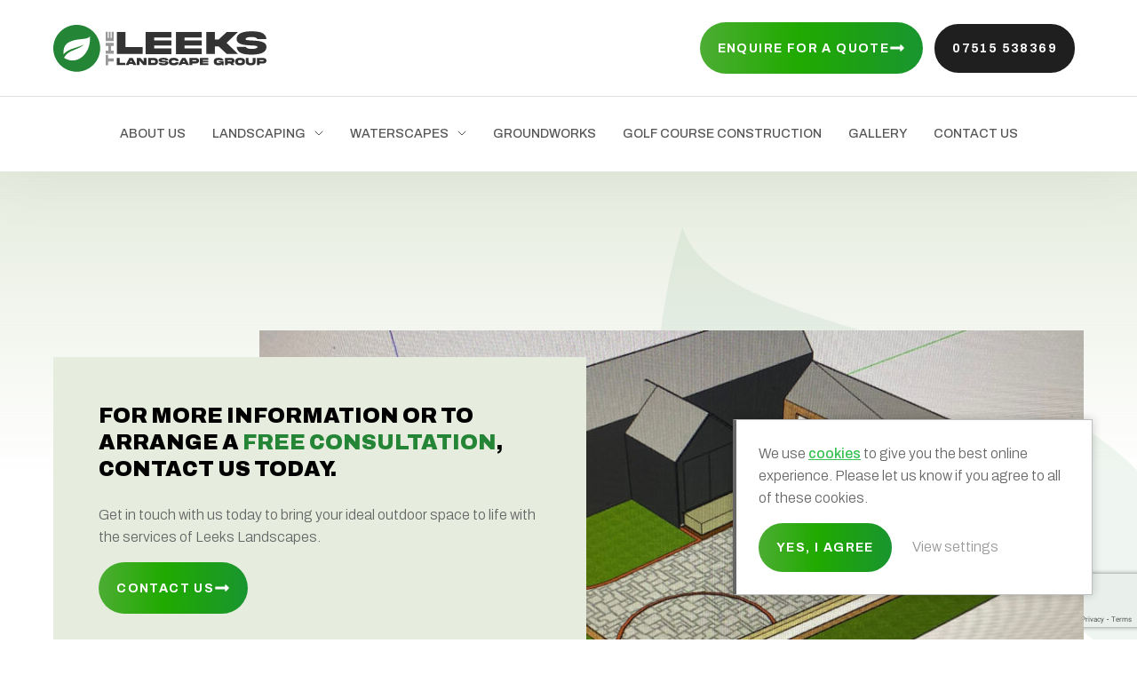

--- FILE ---
content_type: text/html; charset=UTF-8
request_url: https://www.leekslandscapes.co.uk/gallery/ride-on-machine-green-yellow/
body_size: 5030
content:
<!DOCTYPE html>
<html lang="en">
<head>
<meta name='robots' content='index, follow, max-image-preview:large, max-snippet:-1, max-video-preview:-1' />
<style>img:is([sizes="auto" i], [sizes^="auto," i]) { contain-intrinsic-size: 3000px 1500px }</style>
<!-- This site is optimized with the Yoast SEO plugin v20.8 - https://yoast.com/wordpress/plugins/seo/ -->
<link rel="canonical" href="https://www.leekslandscapes.co.uk/gallery/ride-on-machine-green-yellow/" />
<meta property="og:locale" content="en_GB" />
<meta property="og:type" content="article" />
<meta property="og:title" content="Ride on Machine Green &amp; Yellow - Leeks Landscape" />
<meta property="og:url" content="https://www.leekslandscapes.co.uk/gallery/ride-on-machine-green-yellow/" />
<meta property="og:site_name" content="Leeks Landscape" />
<meta property="og:image" content="https://www.leekslandscapes.co.uk/wp-content/uploads/2023/04/c5c7dd_321ef5f3ea2740909c5a3c01d204ca2amv2.jpg" />
<meta property="og:image:width" content="1708" />
<meta property="og:image:height" content="1280" />
<meta property="og:image:type" content="image/jpeg" />
<meta name="twitter:card" content="summary_large_image" />
<script type="application/ld+json" class="yoast-schema-graph">{"@context":"https://schema.org","@graph":[{"@type":"WebPage","@id":"https://www.leekslandscapes.co.uk/gallery/ride-on-machine-green-yellow/","url":"https://www.leekslandscapes.co.uk/gallery/ride-on-machine-green-yellow/","name":"Ride on Machine Green & Yellow - Leeks Landscape","isPartOf":{"@id":"https://www.leekslandscapes.co.uk/#website"},"primaryImageOfPage":{"@id":"https://www.leekslandscapes.co.uk/gallery/ride-on-machine-green-yellow/#primaryimage"},"image":{"@id":"https://www.leekslandscapes.co.uk/gallery/ride-on-machine-green-yellow/#primaryimage"},"thumbnailUrl":"https://www.leekslandscapes.co.uk/wp-content/uploads/2023/04/c5c7dd_321ef5f3ea2740909c5a3c01d204ca2amv2.jpg","datePublished":"2023-04-28T13:54:18+00:00","dateModified":"2023-04-28T13:54:18+00:00","breadcrumb":{"@id":"https://www.leekslandscapes.co.uk/gallery/ride-on-machine-green-yellow/#breadcrumb"},"inLanguage":"en-GB","potentialAction":[{"@type":"ReadAction","target":["https://www.leekslandscapes.co.uk/gallery/ride-on-machine-green-yellow/"]}]},{"@type":"ImageObject","inLanguage":"en-GB","@id":"https://www.leekslandscapes.co.uk/gallery/ride-on-machine-green-yellow/#primaryimage","url":"https://www.leekslandscapes.co.uk/wp-content/uploads/2023/04/c5c7dd_321ef5f3ea2740909c5a3c01d204ca2amv2.jpg","contentUrl":"https://www.leekslandscapes.co.uk/wp-content/uploads/2023/04/c5c7dd_321ef5f3ea2740909c5a3c01d204ca2amv2.jpg","width":1708,"height":1280},{"@type":"BreadcrumbList","@id":"https://www.leekslandscapes.co.uk/gallery/ride-on-machine-green-yellow/#breadcrumb","itemListElement":[{"@type":"ListItem","position":1,"name":"Home","item":"https://www.leekslandscapes.co.uk/"},{"@type":"ListItem","position":2,"name":"Gallery","item":"https://www.leekslandscapes.co.uk/gallery/"},{"@type":"ListItem","position":3,"name":"Ride on Machine Green &#038; Yellow"}]},{"@type":"WebSite","@id":"https://www.leekslandscapes.co.uk/#website","url":"https://www.leekslandscapes.co.uk/","name":"Leeks Landscape","description":"","potentialAction":[{"@type":"SearchAction","target":{"@type":"EntryPoint","urlTemplate":"https://www.leekslandscapes.co.uk/?s={search_term_string}"},"query-input":"required name=search_term_string"}],"inLanguage":"en-GB"}]}</script>
<!-- / Yoast SEO plugin. -->
<link rel='dns-prefetch' href='//www.google.com' />
<style id='classic-theme-styles-inline-css' type='text/css'>
/*! This file is auto-generated */
.wp-block-button__link{color:#fff;background-color:#32373c;border-radius:9999px;box-shadow:none;text-decoration:none;padding:calc(.667em + 2px) calc(1.333em + 2px);font-size:1.125em}.wp-block-file__button{background:#32373c;color:#fff;text-decoration:none}
</style>
<style id='safe-svg-svg-icon-style-inline-css' type='text/css'>
.safe-svg-cover .safe-svg-inside{display:inline-block;max-width:100%}.safe-svg-cover svg{height:100%;max-height:100%;max-width:100%;width:100%}
</style>
<script type="text/javascript" src="https://www.leekslandscapes.co.uk/wp-includes/js/jquery/jquery.min.js?ver=3.7.1" id="jquery-core-js"></script>
<script type="text/javascript" src="https://www.leekslandscapes.co.uk/wp-includes/js/jquery/jquery-migrate.min.js?ver=3.4.1" id="jquery-migrate-js"></script>
<link rel="https://api.w.org/" href="https://www.leekslandscapes.co.uk/wp-json/" /><link rel='shortlink' href='https://www.leekslandscapes.co.uk/?p=494' />
<link rel="alternate" title="oEmbed (JSON)" type="application/json+oembed" href="https://www.leekslandscapes.co.uk/wp-json/oembed/1.0/embed?url=https%3A%2F%2Fwww.leekslandscapes.co.uk%2Fgallery%2Fride-on-machine-green-yellow%2F" />
<link rel="alternate" title="oEmbed (XML)" type="text/xml+oembed" href="https://www.leekslandscapes.co.uk/wp-json/oembed/1.0/embed?url=https%3A%2F%2Fwww.leekslandscapes.co.uk%2Fgallery%2Fride-on-machine-green-yellow%2F&#038;format=xml" />
<style>
body {
opacity: 0;
}
</style>
<!-- Google Tag Manager -->
<script>(function(w,d,s,l,i){w[l]=w[l]||[];w[l].push({'gtm.start':
new Date().getTime(),event:'gtm.js'});var f=d.getElementsByTagName(s)[0],
j=d.createElement(s),dl=l!='dataLayer'?'&l='+l:'';j.async=true;j.src=
'https://www.googletagmanager.com/gtm.js?id='+i+dl;f.parentNode.insertBefore(j,f);
})(window,document,'script','dataLayer','GTM-W36C6FBG');</script>
<!-- End Google Tag Manager -->
<meta name="google-site-verification" content="UlIXo1AxTfZIE18lAYAqPpfksRd7YYs7md9eLBTDSNw" />
<script type="application/ld+json">
{
"@context": "https://schema.org",
"@type": "LocalBusiness",
"name": "Leeks Landscapes",
"url": "https://www.leekslandscapes.co.uk/",
"logo": "https://www.leekslandscapes.co.uk/wp-content/uploads/2024/01/cropped-Leeks_Logo-removebg-preview-32x32.png",
"description": "Leeks Landscapes provides expert landscaping services, including garden design, maintenance, waterscape construction, patios, driveways, and groundworks.",
"telephone": "07515 538369",
"address": {
"@type": "PostalAddress",
"streetAddress": "Thatched Cottage, Withermarsh Green",
"addressLocality": "Stoke by Nayland",
"addressRegion": "Colchester",
"addressRegion": "Essex",
"postalCode": "CO6 4TA",
"addressCountry": "UK"
},
"areaServed": [
{
"@type": "Place",
"name": "Colchester"
},
{
"@type": "Place",
"name": "Essex"
}
],
"serviceOffered": [
{
"@type": "Service",
"name": "Landscaping Design and Installation",
"description": "Transform outdoor spaces with bespoke designs that match the client's vision."
},
{
"@type": "Service",
"name": "Garden Maintenance",
"description": "Expert care to keep gardens in pristine condition year-round."
},
{
"@type": "Service",
"name": "Waterscape Construction and Maintenance",
"description": "Create and maintain stunning water features, including ponds, waterfalls, and fountains."
},
{
"@type": "Service",
"name": "Patios and Paving",
"description": "High-quality, durable installations for beautiful outdoor living spaces."
},
{
"@type": "Service",
"name": "Driveways",
"description": "Professional design and installation to enhance property entrances."
},
{
"@type": "Service",
"name": "Groundworks",
"description": "Site preparation,
</script>
<link rel="icon" href="https://www.leekslandscapes.co.uk/wp-content/uploads/2024/01/cropped-Leeks_Logo-removebg-preview-32x32.png" sizes="32x32" />
<link rel="icon" href="https://www.leekslandscapes.co.uk/wp-content/uploads/2024/01/cropped-Leeks_Logo-removebg-preview-192x192.png" sizes="192x192" />
<link rel="apple-touch-icon" href="https://www.leekslandscapes.co.uk/wp-content/uploads/2024/01/cropped-Leeks_Logo-removebg-preview-180x180.png" />
<meta name="msapplication-TileImage" content="https://www.leekslandscapes.co.uk/wp-content/uploads/2024/01/cropped-Leeks_Logo-removebg-preview-270x270.png" />
<!-- <link rel="stylesheet" href="https://www.leekslandscapes.co.uk/wp-content/themes/leeks-landscape/includes/css/editor.css" type="text/css" media="all"> --><!-- <link rel="stylesheet" href="https://www.leekslandscapes.co.uk/wp-content/themes/leeks-landscape/includes/css/global.css" type="text/css" media="all"> --><!-- <link rel="stylesheet" href="https://www.leekslandscapes.co.uk/wp-content/themes/leeks-landscape/includes/css/header.css" type="text/css" media="all"> --><!-- <link rel="stylesheet" href="https://www.leekslandscapes.co.uk/wp-content/themes/leeks-landscape/includes/css/footer.css" type="text/css" media="all"> -->
<meta name="viewport" content="width=device-width, initial-scale=1">
<title>Ride on Machine Green &amp; Yellow - Leeks Landscape</title>
</head>
<body class="wp-singular gallery-template-default single single-gallery postid-494 wp-theme-leeks-landscape">
<!-- Google Tag Manager (noscript) -->
<noscript><iframe src="https://www.googletagmanager.com/ns.html?id=GTM-W36C6FBG"
height="0" width="0" style="display:none;visibility:hidden"></iframe></noscript>
<!-- End Google Tag Manager (noscript) -->
<div id="wrap">
<div id="shifter">
<div id="close_menu" onclick="closeMenu()"></div>
<div id="header" >
<div class="top_header padding_xl">
<a href="/" id="logo">Leeks Landscape</a>
<div class="buttons_container">
<a href="https://www.leekslandscapes.co.uk/contact-us/" target="" class="button">Enquire for a quote</a>                        <a href="tel:07515538369" class="button contrast">07515 538369</a>                        <div id="mobile_menu_button" onclick="openMenu()">
<div></div><div></div><div></div>
</div>
</div>
</div>
<div class="bottom_header padding_xl">
<a class="pool_co_link" href="https://www.thesuffolkpoolcompany.co.uk/" target="_blank">CLICK HERE TO VISIT THE SUFFOLK POOL COMPANY</a>
<div>
<ul id="main_menu" class="main_menu"><li id="menu-item-331" class="menu-item menu-item-type-post_type menu-item-object-page menu-item-331"><a href="https://www.leekslandscapes.co.uk/about-us/">About Us</a></li>
<li id="menu-item-335" class="menu-item menu-item-type-post_type menu-item-object-page menu-item-has-children menu-item-335"><a href="https://www.leekslandscapes.co.uk/landscaping/">Landscaping</a>
<ul class="sub-menu">
<li id="menu-item-339" class="menu-item menu-item-type-post_type menu-item-object-page menu-item-339"><a href="https://www.leekslandscapes.co.uk/landscaping/pathways-driveways/">Pathways &#038; Driveways</a></li>
<li id="menu-item-336" class="menu-item menu-item-type-post_type menu-item-object-page menu-item-336"><a href="https://www.leekslandscapes.co.uk/landscaping/decking/">Decking</a></li>
<li id="menu-item-337" class="menu-item menu-item-type-post_type menu-item-object-page menu-item-337"><a href="https://www.leekslandscapes.co.uk/landscaping/lawn-turf/">Lawn &#038; Turf</a></li>
<li id="menu-item-338" class="menu-item menu-item-type-post_type menu-item-object-page menu-item-338"><a href="https://www.leekslandscapes.co.uk/landscaping/maintenance/">Maintenance</a></li>
<li id="menu-item-340" class="menu-item menu-item-type-post_type menu-item-object-page menu-item-340"><a href="https://www.leekslandscapes.co.uk/landscaping/paving-patios/">Paving &#038; Patios</a></li>
<li id="menu-item-341" class="menu-item menu-item-type-post_type menu-item-object-page menu-item-341"><a href="https://www.leekslandscapes.co.uk/landscaping/walls-brickwork/">Walls &#038; Brickwork</a></li>
</ul>
</li>
<li id="menu-item-342" class="menu-item menu-item-type-post_type menu-item-object-page menu-item-has-children menu-item-342"><a href="https://www.leekslandscapes.co.uk/waterscapes/">Waterscapes</a>
<ul class="sub-menu">
<li id="menu-item-343" class="menu-item menu-item-type-post_type menu-item-object-page menu-item-343"><a href="https://www.leekslandscapes.co.uk/waterscapes/de-silting/">De-Silting</a></li>
<li id="menu-item-345" class="menu-item menu-item-type-post_type menu-item-object-page menu-item-345"><a href="https://www.leekslandscapes.co.uk/waterscapes/truxor-reed-clearance/">Truxor Reed Clearance</a></li>
<li id="menu-item-344" class="menu-item menu-item-type-post_type menu-item-object-page menu-item-344"><a href="https://www.leekslandscapes.co.uk/waterscapes/pond-lake-creation/">Pond &#038; Lake Creation</a></li>
</ul>
</li>
<li id="menu-item-334" class="menu-item menu-item-type-post_type menu-item-object-page menu-item-334"><a href="https://www.leekslandscapes.co.uk/groundworks/">Groundworks</a></li>
<li id="menu-item-849" class="menu-item menu-item-type-post_type menu-item-object-page menu-item-849"><a href="https://www.leekslandscapes.co.uk/golf-course-construction-renovation/">Golf Course Construction</a></li>
<li id="menu-item-333" class="menu-item menu-item-type-post_type menu-item-object-page menu-item-333"><a href="https://www.leekslandscapes.co.uk/gallery/">Gallery</a></li>
<li id="menu-item-332" class="menu-item menu-item-type-post_type menu-item-object-page menu-item-332"><a href="https://www.leekslandscapes.co.uk/contact-us/">Contact Us</a></li>
</ul>                    </div>
</div>
</div>
<div class="main_container padding_top_default">
<main>
<div class="padding_m wp_content padding_bottom_large">
</div>
</main>
<div class="padding_l padding_bottom_large">
<div class="fc_split_cta">
<div class="image-switch"
data-small-image="https://www.leekslandscapes.co.uk/wp-content/uploads/2023/04/Rectangle-44-640x233.jpg"
data-large-image="https://www.leekslandscapes.co.uk/wp-content/uploads/2023/04/Rectangle-44-1024x372.jpg">
</div>
<div class="wp_content">
<p class="title title-large">For more information or TO ARRANGE A <span style="color: #258536;">free CONSULTATION</span>, contact us today.</p>
<p>Get in touch with us today to bring your ideal outdoor space to life with the services of Leeks Landscapes.</p>
<p><a class="button arrow_button" href="https://www.leekslandscapes.co.uk/contact-us/">Contact Us</a></p>
</div>
</div>
</div>
</div>
<div id="footer" class="padding_l">
<div class="footer_top">
<a href="/" id="footer-logo">Leeks Landscape</a>
<div class="social_links_container"><a class="social_icon facebook" href="https://www.facebook.com/LeeksLandscapes/" target="_blank"></a></div>    </div>
<div class="footer_bottom">
<div class="wp_content free_text_container">
<h4><span style="color: #ffffff;">The Leeks Landscape Group</span></h4>
<p><span style="color: #ffffff;">Thatched Cottage, Withermarsh Green</span><br />
<span style="color: #ffffff;">Stoke by Nayland, Colchester</span><br />
<span style="color: #ffffff;">Essex CO6 4TA</span></p>
<p class="call_text">Call Us</p><a class="call_number" href="tel:07515538369">07515 538369</a>        <p class="call_text">Email</p><a class="email_address" href="mailto:dale@leekslandscapes.co.uk">dale@leekslandscapes.co.uk</a>    </div>
<div class="wp_content footer_menu_container">
<p class="footer_title">Navigation</p>
<ul id="footer_menu" class="footer_menu"><li id="menu-item-348" class="menu-item menu-item-type-post_type menu-item-object-page menu-item-348"><a href="https://www.leekslandscapes.co.uk/landscaping/">Landscaping</a></li>
<li id="menu-item-347" class="menu-item menu-item-type-post_type menu-item-object-page menu-item-347"><a href="https://www.leekslandscapes.co.uk/waterscapes/">Waterscapes</a></li>
<li id="menu-item-346" class="menu-item menu-item-type-post_type menu-item-object-page menu-item-346"><a href="https://www.leekslandscapes.co.uk/groundworks/">Groundworks</a></li>
<li id="menu-item-350" class="menu-item menu-item-type-post_type menu-item-object-page menu-item-350"><a href="https://www.leekslandscapes.co.uk/about-us/">About Us</a></li>
<li id="menu-item-349" class="menu-item menu-item-type-post_type menu-item-object-page menu-item-349"><a href="https://www.leekslandscapes.co.uk/contact-us/">Contact Us</a></li>
</ul>    </div>
<div class="wp_content footer_menu_two_container">
<p class="footer_title">Useful Links</p>
<ul id="footer_menu_two" class="footer_menu_two"><li id="menu-item-352" class="menu-item menu-item-type-post_type menu-item-object-page menu-item-352"><a href="https://www.leekslandscapes.co.uk/gallery/">Gallery</a></li>
<li id="menu-item-351" class="menu-item menu-item-type-post_type menu-item-object-page menu-item-351"><a href="https://www.leekslandscapes.co.uk/contact-us/">Contact Us</a></li>
<li id="menu-item-665" class="menu-item menu-item-type-post_type menu-item-object-page menu-item-privacy-policy menu-item-665"><a rel="privacy-policy" href="https://www.leekslandscapes.co.uk/privacy-policy/">Privacy &#038; Cookies Policy</a></li>
</ul>    </div>
<div class="wp_content contact_details_container">
<h4 style="text-align: right;"><span style="color: #ffffff;">Contact Us</span></h4>
<p style="text-align: right;"><span style="color: #ffffff;">Get in touch with us today to bring your ideal outdoor space to life with the services of Leeks Landscapes.</span></p>
<p style="text-align: right;"><a class="button arrow_button" href="https://www.leekslandscapes.co.uk/contact-us/"><span style="color: #ffffff;">Contact Us</span></a></p>
<a class="pool_co_link" href="https://www.thesuffolkpoolcompany.co.uk/" target="_blank">CLICK HERE TO VISIT THE SUFFOLK POOL COMPANY</a>    </div>
</div>
</div>
<div class="end_of_page padding_l">
<p>Copyright Leeks Landscape 2025</p>
<p>Website design and marketing by <a href="https://unity.online" target="_blank" rel="nofollow , noopener">Unity Online</a></p>
</div>
</div><!-- #shifter -->
</div> <!-- #wrap -->
<script type="speculationrules">
{"prefetch":[{"source":"document","where":{"and":[{"href_matches":"\/*"},{"not":{"href_matches":["\/wp-*.php","\/wp-admin\/*","\/wp-content\/uploads\/*","\/wp-content\/*","\/wp-content\/plugins\/*","\/wp-content\/themes\/leeks-landscape\/*","\/*\\?(.+)"]}},{"not":{"selector_matches":"a[rel~=\"nofollow\"]"}},{"not":{"selector_matches":".no-prefetch, .no-prefetch a"}}]},"eagerness":"conservative"}]}
</script>
<script type="text/javascript">
if (document.cookie.indexOf("accept_all_cookies") < 0 && document.cookie.indexOf("accept_essential_cookies") < 0) {
let unity_cookie = document.createElement('div');
unity_cookie.id = 'unity_cookie';
document.body.appendChild(unity_cookie);
window.addEventListener('load', (event) => {
unity_cookie_html('/privacy-policy/');
});
}
</script>
<script type="text/javascript" id="gforms_recaptcha_recaptcha-js-extra">
/* <![CDATA[ */
var gforms_recaptcha_recaptcha_strings = {"site_key":"6LdehA4rAAAAABV7mtnTCNzy52Ic6xXcj3_IrBfG","ajaxurl":"https:\/\/www.leekslandscapes.co.uk\/wp-admin\/admin-ajax.php","nonce":"1d2366a8c2"};
/* ]]> */
</script>
<script type="text/javascript" src="https://www.google.com/recaptcha/api.js?render=6LdehA4rAAAAABV7mtnTCNzy52Ic6xXcj3_IrBfG&amp;ver=1.6.0" id="gforms_recaptcha_recaptcha-js"></script>
<!-- <link rel="stylesheet" href="https://www.leekslandscapes.co.uk/wp-content/themes/leeks-landscape/includes/css/fc_split_cta.css" type="text/css" media="all"> -->
<link rel="stylesheet" type="text/css" href="//www.leekslandscapes.co.uk/wp-content/cache/wpfc-minified/1n0aqe5g/4olsb.css" media="all"/><script src="https://www.leekslandscapes.co.uk/wp-content/themes/leeks-landscape/includes/js/site.js"type="text/javascript"></script>
<style>
body {
opacity: 1;
}
</style>
</body>
</html><!-- WP Fastest Cache file was created in 0.20650386810303 seconds, on 22-11-25 14:57:05 --><!-- need to refresh to see cached version -->

--- FILE ---
content_type: text/html; charset=utf-8
request_url: https://www.google.com/recaptcha/api2/anchor?ar=1&k=6LdehA4rAAAAABV7mtnTCNzy52Ic6xXcj3_IrBfG&co=aHR0cHM6Ly93d3cubGVla3NsYW5kc2NhcGVzLmNvLnVrOjQ0Mw..&hl=en&v=TkacYOdEJbdB_JjX802TMer9&size=invisible&anchor-ms=20000&execute-ms=15000&cb=s0jmqzzhj400
body_size: 45050
content:
<!DOCTYPE HTML><html dir="ltr" lang="en"><head><meta http-equiv="Content-Type" content="text/html; charset=UTF-8">
<meta http-equiv="X-UA-Compatible" content="IE=edge">
<title>reCAPTCHA</title>
<style type="text/css">
/* cyrillic-ext */
@font-face {
  font-family: 'Roboto';
  font-style: normal;
  font-weight: 400;
  src: url(//fonts.gstatic.com/s/roboto/v18/KFOmCnqEu92Fr1Mu72xKKTU1Kvnz.woff2) format('woff2');
  unicode-range: U+0460-052F, U+1C80-1C8A, U+20B4, U+2DE0-2DFF, U+A640-A69F, U+FE2E-FE2F;
}
/* cyrillic */
@font-face {
  font-family: 'Roboto';
  font-style: normal;
  font-weight: 400;
  src: url(//fonts.gstatic.com/s/roboto/v18/KFOmCnqEu92Fr1Mu5mxKKTU1Kvnz.woff2) format('woff2');
  unicode-range: U+0301, U+0400-045F, U+0490-0491, U+04B0-04B1, U+2116;
}
/* greek-ext */
@font-face {
  font-family: 'Roboto';
  font-style: normal;
  font-weight: 400;
  src: url(//fonts.gstatic.com/s/roboto/v18/KFOmCnqEu92Fr1Mu7mxKKTU1Kvnz.woff2) format('woff2');
  unicode-range: U+1F00-1FFF;
}
/* greek */
@font-face {
  font-family: 'Roboto';
  font-style: normal;
  font-weight: 400;
  src: url(//fonts.gstatic.com/s/roboto/v18/KFOmCnqEu92Fr1Mu4WxKKTU1Kvnz.woff2) format('woff2');
  unicode-range: U+0370-0377, U+037A-037F, U+0384-038A, U+038C, U+038E-03A1, U+03A3-03FF;
}
/* vietnamese */
@font-face {
  font-family: 'Roboto';
  font-style: normal;
  font-weight: 400;
  src: url(//fonts.gstatic.com/s/roboto/v18/KFOmCnqEu92Fr1Mu7WxKKTU1Kvnz.woff2) format('woff2');
  unicode-range: U+0102-0103, U+0110-0111, U+0128-0129, U+0168-0169, U+01A0-01A1, U+01AF-01B0, U+0300-0301, U+0303-0304, U+0308-0309, U+0323, U+0329, U+1EA0-1EF9, U+20AB;
}
/* latin-ext */
@font-face {
  font-family: 'Roboto';
  font-style: normal;
  font-weight: 400;
  src: url(//fonts.gstatic.com/s/roboto/v18/KFOmCnqEu92Fr1Mu7GxKKTU1Kvnz.woff2) format('woff2');
  unicode-range: U+0100-02BA, U+02BD-02C5, U+02C7-02CC, U+02CE-02D7, U+02DD-02FF, U+0304, U+0308, U+0329, U+1D00-1DBF, U+1E00-1E9F, U+1EF2-1EFF, U+2020, U+20A0-20AB, U+20AD-20C0, U+2113, U+2C60-2C7F, U+A720-A7FF;
}
/* latin */
@font-face {
  font-family: 'Roboto';
  font-style: normal;
  font-weight: 400;
  src: url(//fonts.gstatic.com/s/roboto/v18/KFOmCnqEu92Fr1Mu4mxKKTU1Kg.woff2) format('woff2');
  unicode-range: U+0000-00FF, U+0131, U+0152-0153, U+02BB-02BC, U+02C6, U+02DA, U+02DC, U+0304, U+0308, U+0329, U+2000-206F, U+20AC, U+2122, U+2191, U+2193, U+2212, U+2215, U+FEFF, U+FFFD;
}
/* cyrillic-ext */
@font-face {
  font-family: 'Roboto';
  font-style: normal;
  font-weight: 500;
  src: url(//fonts.gstatic.com/s/roboto/v18/KFOlCnqEu92Fr1MmEU9fCRc4AMP6lbBP.woff2) format('woff2');
  unicode-range: U+0460-052F, U+1C80-1C8A, U+20B4, U+2DE0-2DFF, U+A640-A69F, U+FE2E-FE2F;
}
/* cyrillic */
@font-face {
  font-family: 'Roboto';
  font-style: normal;
  font-weight: 500;
  src: url(//fonts.gstatic.com/s/roboto/v18/KFOlCnqEu92Fr1MmEU9fABc4AMP6lbBP.woff2) format('woff2');
  unicode-range: U+0301, U+0400-045F, U+0490-0491, U+04B0-04B1, U+2116;
}
/* greek-ext */
@font-face {
  font-family: 'Roboto';
  font-style: normal;
  font-weight: 500;
  src: url(//fonts.gstatic.com/s/roboto/v18/KFOlCnqEu92Fr1MmEU9fCBc4AMP6lbBP.woff2) format('woff2');
  unicode-range: U+1F00-1FFF;
}
/* greek */
@font-face {
  font-family: 'Roboto';
  font-style: normal;
  font-weight: 500;
  src: url(//fonts.gstatic.com/s/roboto/v18/KFOlCnqEu92Fr1MmEU9fBxc4AMP6lbBP.woff2) format('woff2');
  unicode-range: U+0370-0377, U+037A-037F, U+0384-038A, U+038C, U+038E-03A1, U+03A3-03FF;
}
/* vietnamese */
@font-face {
  font-family: 'Roboto';
  font-style: normal;
  font-weight: 500;
  src: url(//fonts.gstatic.com/s/roboto/v18/KFOlCnqEu92Fr1MmEU9fCxc4AMP6lbBP.woff2) format('woff2');
  unicode-range: U+0102-0103, U+0110-0111, U+0128-0129, U+0168-0169, U+01A0-01A1, U+01AF-01B0, U+0300-0301, U+0303-0304, U+0308-0309, U+0323, U+0329, U+1EA0-1EF9, U+20AB;
}
/* latin-ext */
@font-face {
  font-family: 'Roboto';
  font-style: normal;
  font-weight: 500;
  src: url(//fonts.gstatic.com/s/roboto/v18/KFOlCnqEu92Fr1MmEU9fChc4AMP6lbBP.woff2) format('woff2');
  unicode-range: U+0100-02BA, U+02BD-02C5, U+02C7-02CC, U+02CE-02D7, U+02DD-02FF, U+0304, U+0308, U+0329, U+1D00-1DBF, U+1E00-1E9F, U+1EF2-1EFF, U+2020, U+20A0-20AB, U+20AD-20C0, U+2113, U+2C60-2C7F, U+A720-A7FF;
}
/* latin */
@font-face {
  font-family: 'Roboto';
  font-style: normal;
  font-weight: 500;
  src: url(//fonts.gstatic.com/s/roboto/v18/KFOlCnqEu92Fr1MmEU9fBBc4AMP6lQ.woff2) format('woff2');
  unicode-range: U+0000-00FF, U+0131, U+0152-0153, U+02BB-02BC, U+02C6, U+02DA, U+02DC, U+0304, U+0308, U+0329, U+2000-206F, U+20AC, U+2122, U+2191, U+2193, U+2212, U+2215, U+FEFF, U+FFFD;
}
/* cyrillic-ext */
@font-face {
  font-family: 'Roboto';
  font-style: normal;
  font-weight: 900;
  src: url(//fonts.gstatic.com/s/roboto/v18/KFOlCnqEu92Fr1MmYUtfCRc4AMP6lbBP.woff2) format('woff2');
  unicode-range: U+0460-052F, U+1C80-1C8A, U+20B4, U+2DE0-2DFF, U+A640-A69F, U+FE2E-FE2F;
}
/* cyrillic */
@font-face {
  font-family: 'Roboto';
  font-style: normal;
  font-weight: 900;
  src: url(//fonts.gstatic.com/s/roboto/v18/KFOlCnqEu92Fr1MmYUtfABc4AMP6lbBP.woff2) format('woff2');
  unicode-range: U+0301, U+0400-045F, U+0490-0491, U+04B0-04B1, U+2116;
}
/* greek-ext */
@font-face {
  font-family: 'Roboto';
  font-style: normal;
  font-weight: 900;
  src: url(//fonts.gstatic.com/s/roboto/v18/KFOlCnqEu92Fr1MmYUtfCBc4AMP6lbBP.woff2) format('woff2');
  unicode-range: U+1F00-1FFF;
}
/* greek */
@font-face {
  font-family: 'Roboto';
  font-style: normal;
  font-weight: 900;
  src: url(//fonts.gstatic.com/s/roboto/v18/KFOlCnqEu92Fr1MmYUtfBxc4AMP6lbBP.woff2) format('woff2');
  unicode-range: U+0370-0377, U+037A-037F, U+0384-038A, U+038C, U+038E-03A1, U+03A3-03FF;
}
/* vietnamese */
@font-face {
  font-family: 'Roboto';
  font-style: normal;
  font-weight: 900;
  src: url(//fonts.gstatic.com/s/roboto/v18/KFOlCnqEu92Fr1MmYUtfCxc4AMP6lbBP.woff2) format('woff2');
  unicode-range: U+0102-0103, U+0110-0111, U+0128-0129, U+0168-0169, U+01A0-01A1, U+01AF-01B0, U+0300-0301, U+0303-0304, U+0308-0309, U+0323, U+0329, U+1EA0-1EF9, U+20AB;
}
/* latin-ext */
@font-face {
  font-family: 'Roboto';
  font-style: normal;
  font-weight: 900;
  src: url(//fonts.gstatic.com/s/roboto/v18/KFOlCnqEu92Fr1MmYUtfChc4AMP6lbBP.woff2) format('woff2');
  unicode-range: U+0100-02BA, U+02BD-02C5, U+02C7-02CC, U+02CE-02D7, U+02DD-02FF, U+0304, U+0308, U+0329, U+1D00-1DBF, U+1E00-1E9F, U+1EF2-1EFF, U+2020, U+20A0-20AB, U+20AD-20C0, U+2113, U+2C60-2C7F, U+A720-A7FF;
}
/* latin */
@font-face {
  font-family: 'Roboto';
  font-style: normal;
  font-weight: 900;
  src: url(//fonts.gstatic.com/s/roboto/v18/KFOlCnqEu92Fr1MmYUtfBBc4AMP6lQ.woff2) format('woff2');
  unicode-range: U+0000-00FF, U+0131, U+0152-0153, U+02BB-02BC, U+02C6, U+02DA, U+02DC, U+0304, U+0308, U+0329, U+2000-206F, U+20AC, U+2122, U+2191, U+2193, U+2212, U+2215, U+FEFF, U+FFFD;
}

</style>
<link rel="stylesheet" type="text/css" href="https://www.gstatic.com/recaptcha/releases/TkacYOdEJbdB_JjX802TMer9/styles__ltr.css">
<script nonce="mJ6aE0UmkkXJpCS6V1MeHg" type="text/javascript">window['__recaptcha_api'] = 'https://www.google.com/recaptcha/api2/';</script>
<script type="text/javascript" src="https://www.gstatic.com/recaptcha/releases/TkacYOdEJbdB_JjX802TMer9/recaptcha__en.js" nonce="mJ6aE0UmkkXJpCS6V1MeHg">
      
    </script></head>
<body><div id="rc-anchor-alert" class="rc-anchor-alert"></div>
<input type="hidden" id="recaptcha-token" value="[base64]">
<script type="text/javascript" nonce="mJ6aE0UmkkXJpCS6V1MeHg">
      recaptcha.anchor.Main.init("[\x22ainput\x22,[\x22bgdata\x22,\x22\x22,\[base64]/[base64]/[base64]/[base64]/[base64]/[base64]/[base64]/[base64]/[base64]/[base64]/[base64]/[base64]/[base64]/[base64]/[base64]\\u003d\x22,\[base64]\x22,\[base64]/[base64]/CjMKswpIQwpTChGHChjx/UWtMeW7DkUnDmcOUR8OAw5/[base64]/Hk7CpMKpXVPCrcK1asKldcO1wqRpacKOWkgDw4HDlUrDjgwnw78PRT5yw6tjwr3DmE/DmRECFEVSw5HDu8KDw6Mxwoc2AsKOwqMvwrDCqcO2w7vDkxbDgsOIw5fCpFICEj/CrcOSw4R5bMO7w5F5w7PCsRBkw7VdcUd/OMO8wo9LwoDCgsKkw4puQcKfOcObRsK5Inx5w44Xw4/CqsORw6vCoXHCnlxoaUoow4rCth8Jw69uHcKbwqBNZsOIOSVweFAVCsOnwo/CohomGcK/wo17acO+J8KiwqXDtUMAw6nCrcKTwqlmw7sKW8O6wrnCtSbCqMK7wrfDksO8csKSShnClk/CnxzDk8Kzw4HCm8OJw7F+wpMYw4rDmWXClsOSw7XCoH7DrMKeFXYmw4Ybw6FTe8KcwpQ0TMKyw4TDhxbDonvCnBR5w6ZkwrzDiDjDsMOWUsO6wqfCscK4wrUrCjHDpDV2wr1ZwqpYwqpEw4dfGMK0PzPCksO6w7/CnsKcUk5DwrF5VzZBwpLDhFvCj04MdsOjPGvCtV7DpcKswrzDj1UTw5DCqcKjw6AqOMOlwqvDujfDtGbDtCgIwpzCokbDtUkmO8K0DsK/[base64]/[base64]/Du8KYw4oLcxxwwqvCscKQbH/[base64]/[base64]/CigNeW1XDrTjCoSLCksO7wqXDgcOVVmLDqCHDk8OKLS5Ow7PCpFNcw6QsdMOlEsOyWktiwqsTIcK5V28Nwr8/woPDh8KzO8OmfwHCiQrCjmLDvmvDgMOpw4bDocODwo9TFcOBZAIFeXcrIRvCjGPCvijCi3bDinAiIsOpH8KRwobCrjHDiEzDgcK8VD7DhcO2K8OZwoXCmcKmRMK5TsKNw4sVYk8Tw6zCiUrCmMKXwqPCiDvCqSXDkAFDwrLCs8KxwoUHWsK/w6nCsS7CncO8GD3DnMObwpQjdj1yV8KAZVR8w71+ZMOawqDCp8KaCcKnw7HDlcKxwpzCkg1wwqZCwrQiwp7CiMOUQWrCmn/DocKLaSFCwpRjw5RZHMKbBkR8wqfDucOfwqo8cFoBRMO3XcKwfcOaOSoUwqFNw4FINMKbVMO+fMOoY8O4wrd9wpjCnMOgw6bCr0wgJ8Oew58Aw5XCkMK8wrMaw79KKmR9TsOwwq48w7AedhTDmVXDisOBOB7DoMORwp7CkzzDuS5LXSgBBW/CpU/[base64]/CvGYdwpcuwrvDj8KwJ8Kmw6krw5JyW8ODw4tLwpQKw4jDqGrCscKVw48GKyZsw51fHh7DqF3DhE0FGQllwrhjJ24cwq89IsOnWsKJw7TDv2XDkcOHwo3DvMKVwrJIbwLCrGBHwq0cG8O2woPCu1ZfAn/Dg8KWHMOqNiYEw6zCkVfCh2dBwo1Cw5PDn8O/[base64]/[base64]/Ct2tEEMO2XSnDosOcR8OfWMKfw5ACwrVvwqfCncKdw5nCjcKIwq4swo3Dk8OVw6jDsU/[base64]/ClS3DszXCjynCi8O8w7gxZQ3CvWvDqsK0O8KZw5EawrQVw6LDu8OWwqdIXyPDkzBKdhMBwofDncKaJcOXwo7Cqw1Zwq0sTBLDvsODc8OOGsKDYsKrw5/ClnxUw6bCv8KRwrBVwoTCikfDr8KCX8O4w6Vzw6/[base64]/w6TDg8KUEV/DhcONw4rCi2rDl8KpwpcLOcK4w6BrWX/DmMK5woXDnhTCtTDDq8OjXXDCi8OfAGHCvcKjwpYLwrXCiHZ9wqLCrAPDuDnDscKNw7rCljd/w5XDh8KOw7TDhWLCr8O2w7rDhsOSKsKULTtIP8OnbhEFal05w7BJw4PDrRXCgnLDgMO3LATDuiTCocOFDMKTwp3CucOww7ZWw6fDvXbCuWI3TnQhw6fDrDzDtcO/[base64]/ACLCgnVhAMKCFhDDoMKfwqNKFwvCrErCjXXCksOcD8ObCMK1w5/CrsOowqYJUkJBwp/DqsOeNMOXcz0Zw51Aw7fCjFZbw5XCkcKgw73Cs8Kvw6NNFWBCQMOpQcKcwovCkMKLCEvDs8KSw54pTcKswq0Dw7g1w5vCj8OXD8KWenhIXsOzTB3CkMKSJG9QwoYswotbUsOkR8K4RRV7w7oew5LCpcKQeXLDmcK/wrzDvkcoGsKaTW8eYcOzFDzDkcODe8KDQcKOAnzCvQHCpsKQfU4VaRZ1wodhXQtuwq3ChwbCuT3DuQ7Ckh1NH8OoAnoLw7F1w4vDgcKJw4jDnsKbWj9Jw5LDnS1ww7M5Qid2EjbDgzjCtWXCl8OywoU2w4TDt8O7w6ZaDSt5CcOEw4/[base64]/w6pETcOZw44Sw7NGFsO3Nw3ClA4HwqLDhMKCw4vDnz/Cn3LCkDoeEsOsTsO5Ky/[base64]/Cr8KiTcKLwqdfwpbDkHLDpX7CuMKkKAnCu8OmVcK2wpzDpn9FN0LCncOXZFjCrV1Kw5zDkMKzeEjDn8O/wqIQw7YJJ8KzG8KpeW7Cu0LCiCcpwopDRF3CocKWw5/Cs8OGw5LCqsOTw4kAwpZGwq3DpcKFwpfCjsOZwqcEw6PDhwvCn2BWw73DlMKLwq/CmsObw5nDicKDV23ClcKUWE0OIMKPLsK/JjPCj8Kjw4xqw4jClcOGwovDlD1TYsKRE8KZwpzCo8KnFTXCnxtmw4PDksKQwozDg8Kgwqcgw7UGwp/DgsOuw5zDjsKZKsKQRxjDt8K8FcKReEDChMKlS2HDicKYaVLDg8KOeMOkN8OWw40cwqkMw7lzw6rDuA3Cp8OVTcK9w7PDow/[base64]/UcKMPy3CgcOkTcOnwo84HMOiwokew7LCj8KWw6lcw6tOw6gdWsOHw50iMhnDjCdAwpgew7rChcOYZyM1XMKUDiXDiC3CkAd7O2QywrZCwq/DmyjDozTDl3R5wpnCtz7DlUoYw4g7woXCvjnDisK5w647AXUVLsKsw5bCpcOQw5vDm8OZwp7CsHIkcMOvw4BVw6XDlMKZGWBXwrrDum4masK3w6PCm8ONJMOmw7FvcsKOB8OyajR4w4YcX8Opw5bCrVTCv8OCfmMUNDwCw7fDhxBVwp/[base64]/[base64]/w5pNwrfDihJLUMKVwoDCqcO/[base64]/Cm8OWYcOiwqPCgcO9T1fDqsKGw7w8w7Jyw6ZbZlY0woR2MV80JcOuTUjCs0MbPiMAw6zDo8KcaMO9ecKLw5A4w5Q7w7XCpcKCw67CscKoBlTDgXHDsjJHYhLCusOXwow4TTVXw5PCn3xFwoLCpcKUBMOQwoAuwotQwpxewoZXwp3DmlLCvU/CkzTDowrClCR5JcOYVMKmWH7DhCjDuD0kKcK0wqrCn8Kuw6AdW8OmAsKTw6HCtsKsLm7DtMOdwrEqwpNGw4bDrMOqaG/CrMKnEsOVw63Cm8KSw7gQwpcUPAHDk8KyQFDCpjfCoUM1aUBDfcOTwrbCgmRhDX/[base64]/wofCo1PCkzsgSTt8w6YALHc+wqXCsMOXwod5w7oiw7/DjMO+w7Z7w4U4w73DlTPCmC/Co8KjwpfDqhnCsl/[base64]/wpPCtyjDhMKKM8KdNzxEMsKTKwzDmMOgAyItB8KbN8O9w68XwovCm1BxAsOBwpQ3azzDscKhw67DkcKlwrR4w57CqUMxTcKkw5JqXRHDlMKfTMKpw6HDrsOuZsKQMsK/[base64]/CnsKHwqvCjEnDjsOvw4wvdsO1G355K35hw6jDhi7ChMOkXMKzwoA/[base64]/[base64]/YQBpwrDDocKRN3vDqzDCkxNGa8OnwoRDH8OIR30zw7XDoQM4YMOrCsOkw6LDnMKVG8Kawq7DrHDCjsO+FnEqejsrdFXCgDvDl8K8Q8OIW8O/E33DqUF1XE4lQ8Orw6c4w7TDhVkkLm9KNsO1wptFZkdOUCx5w59rwosjJGViD8Kkw6t4wrsabVBOLgt1AhvCi8OVHWMvwpbCtcKJB8OeFEbDow/CrVAyVwfDq8K8VMOLDMOzwpvDjE7Dpj1Qw73CpgjCkcK/[base64]/bcOxw6LDvMOrF3zChcKhw5zCoBDClsKSw5/CgMOrwpoOwokhaEJiwrHCohsYK8KnwrnCmcKpdMObw5fDgMKZwoZoVxZLPsKmJsK2w5MBKsOmEMOLFMOYw5TDt3jDnV/CusK3wpbCssKowptQWsKswpDDv1EuKBfCo3s8wqQ1w5Ygw5nCg0HCusOgw43Dp1V4wqrCvcOSIQrCvcO2w79awp/CkTNJw7VowqsAw7Izw7TDp8O0dsOGwrIvwpV3PMKzUMOISXbCgV7DuMKta8K2S8KZwql/w4sxC8OJw7ELwq5yw6toBMKkw5bDpcOZAnZewqJUwqLCncOFH8OzwqLCisKSw4BuwpnDpsKAwr3Dh8OeHiYkwotAwrsYKAMfw6RgH8KOOsKPw5knwqdXwrLCscKIwq4jN8OLwqDCsMKWH1/Ds8K3EWhlw7Z6DRrCu8OLDcO5wozDu8Kvw6TDsnonw4XCusKTwq8Uw7vCkRnChcOFw4jCn8KTwrUYADrCo0tPXsOiGsKadcKNIsOWf8OvwppmIgjCvMKOK8OWegliCsKdw4Qvw6bCmcKcwpISw67DucOOw5/Dl31yYhxoGm9uIxrChMOVw4bCt8KvcyhSUynDisKBeU9fw7kKGVh1w5IffwkSMMOew6nCgCUTUMK1TcOlTcOlw5hHw4nCviZqw4nCtcOzJcKRC8KicsOKwro3aG/[base64]/[base64]/wroYGxslCm01V8KmKMKZw5MqfMKgw5lLwophw7fCmhzDnD7DkcK5X0Z/w57ChXULw4bDksKawo8Lw4VES8KMwr4sVcKBw4RGwonDk8OySsONw4PDtMOuGcKuDsKaCMOhDRfDqQLDpmUSw4/[base64]/KcKkZXvDt8Kdw5fCqiHDgCbCssOhQ8OpRcKaw5J3worCmjNiMlh4w6FlwrxIAjN8YX5Aw4oYw4MDw47DvXoQGDTCqcKaw6NNw7gaw6bCtsKewrfDhMKea8OddilYw5FywoE8w5Emw5k7woXDv3zClgjClcKYw4B/LghQwqbDiMKYWsOrWVkXw6AGGSlXS8ONSxoYAcO6FsO6w4LDtcOWWCbCpcKjQwFgZ3tzw5jDhh7Dt3bDm18NScKmeAPCs0w6c8KANsKVL8Kuw7/Ch8KuAmZcw7zCisOkwoomdAIOeX/[base64]/[base64]/DocK3MsKMw4Z6Bicqwr1MQ1w6S8KieG4rwpnDtCBlwoJbSsKIES4KCsOrw5nDl8OBw4LCn8OCNcKLw5QGG8K5w47DtsO0w4rDrkYBQhnDrkJ+wqbCk3jDiiMIwp4yEsOhwr/DmsOQw7PDksOKV1/[base64]/DgcOrb3/[base64]/CnBlUwrrCuMORP8OwZRdQc33CpMKAEcO0EMKzDFrCrsKRC8KTSz7DlzvDpcODGMK7wowqwojCvcOrw4bDlBQKD3/DmXkXwpDDqcKmf8Kiw5fCsTTCvMOdw6nDt8K+D3zCo8OwO287w58XBlzCs8KUw4HDo8O/am5Vw754w5/DuXUNw4swV1XCgxRnw5zDqQ/DnRvDlsKvQTzDqsKBwqbDlMKEw6coQAsww68eNcOyRsOyPGrCv8KVwqjCrsO8HsOKwrgNHsKAwq3Ch8K2wrBIKMKWG8KzZRXCg8Ojwrk/[base64]/[base64]/CkEo7KcKhasOxw4ULe8KIQMOLDWB5wq7CjMOUWEzCqsK0wpl8dEvDo8Kzw5tXwoFwNMOVHcOPNQjCqw55HcKEwrbDggNZDcOzEMOlwrM+aMOTw6MAEEYfwqwVJX/CkcO0w4REeSrDpXdSAj/DoCojK8KBwpTCtyhmw4PDgMKfwocVLsKXw4rDlcOALcOvw6fDmzPDvCoDVcOPwpcbw7oAEcOww4FJZMK5w7zCgSlwMx7DkQxIY3Zww7zCgX/Ch8Kyw5rCpndSOMKYUgPCjQnDsQDDiUPDgizDicKuw5TDrRNlwqZLIcOewpnCu2jCocOuL8OBw77Dlx8hLGLCkcOdwpPDsxoKFn7DhMKXXcKYwqtcwrzDiMKVQW3CqWjDkTfChcKIw6HDiAM4DcOCGMOsXMKDwrBXw4HDmE/DpsK4w6UoCcOyRsKpRcK7ZMKQw5xAw5lEwrdZa8OCwprClsKcwohWw7fDoMK/w4kMwqM2wp16w7zDo24Vw5lHw4fDhsKpwrfCgi/Ck2XCqSrDpz/DrcKXwqXCjcORw4lIMxJnX2ptEW/CiV7CvsOEw4/DlsOZWsKXw4N8PyDCnlcPZCXDhA1lScO/KsKSITDDjH3DtQ3CkXvDhBfChcOOCGcsw5bDr8Owfn7CqsKONsOzwrhXwoHDuMOkwrjCqsOWw7nDj8O5M8KUT17DkcKZUVQiw6bDgATDlsKiEMOnwodawo3Dt8Obw7giw7DCrEU/[base64]/[base64]/ChsOBBF06QlsOEExcMHbDq3MYLMOwU8Oxwq/DlsKaZAZyZsO4BQx4bMKJw4fDkT1Gwql4YjLCnmNpUFXCnMOJwoPDgMKWGwbCoF9ZITbCv2XChcKsL1DDgWtjwqfDh8KYw7zDoSXDmWkzw5nCgsO9wr4nw5HCvMO8L8KAJcObwpvClsO+DhQXLV7DhcO6NsOswpYvAsKrAG/CpsOgCsKINwrDrHXCgMOSwrrCun7CgsKILcOfw6fCvxZJDGDCjRdzwqHDocKJeMOLQMKWB8Kow43DuHzCq8ORwrnCq8K1YUt/w6nCrcOowrfDljAyXcKqw43CvhRFwpjCucObw6jDt8ONw7XDg8OLMsKYwrjDlzfCt3nDsj1Qwop9wpnDuHNrwr3ClcK9w7XDlEhGQiUnIsO9Z8OnbsOyecONU04Qw5d2w4hnw4NlLVDCiAsiNcOSLcKFw6VvwprCssOzSlbDvVx/woARwqnDhWUWwp08wq5fChrCj3ZHe14JwonChsOyT8KubE7Cr8O+w4Vsw4TDlcKbCsKZwoIlw4tTGTEZwrJzSUrChTDDpRbDiFnCtzPDo3Y5wqfDoh7Cq8OUw5rDpH/Cj8OAbwh1wpFaw6cdwr/DvsOdVipowrw5wp1YbMKZSMO2WcOJfm9sDMOtFDvDi8O7dsKGVTt9wr/DgsORw4XDncKEMk0Dw74wFBjDiGbDm8OTAMKOw7PChmjDj8OhwrZLw7sww794wpAWwrPCv1Ulwp4fZTknwpPDi8KtwqDCo8KfwoTDtcK8w7IhH05/R8Kmw6E3SRREJhgGPETCksK/w5QiBMKzw6QFU8KaV2bCuDLDksKbwpHDl1g3w6HCnil6J8KSw5vDp28tF8Ojfn3DksK9w6/[base64]/ClUZFwrUsw4oqwofCgsKkwqbDhQzCqnfDhMKYEmrDl3zChcOjcyMlw7E5wobDjcO+w4xdJBXCgsOqP0tTPU8nL8Obwrl8wrx5MhZ7w61Qwq/CtsOXw5XDpMO3wp1BdcKnw6RRwrLDpsOzw4ZVf8OqAg7DpcOMwpVlBsKFwq7CpsO+c8KXw4xdw5p0wqtFwrTDgMKLw6QLw4bCqHnDiGALw47DowfCnU1ncE7Cm2fDh8O+wo3CrWnCoMKow4nDoXHDr8O7dcOgw7rCvsOKNzlOwo/DosOLcErDoHZpwrPDl1MZwq4oKm/DrD1qw6hNOwbDug7DrWzCtQFMMkZME8Onw50COsKgOxfDisOEwrvDrsOzQ8OSZ8KmwrfDmS/DosOIZWYkw4fDqwbDvsK1FcONMMOjwrHDiMKhBMOJw6HCgcOdMsOQw7fCvsONwrnDpsOMADR8w5/DlQzDnsK6w50ER8KHw6VtU8O/LMOcGArClMOiDcOybcOBwoMRXsOXwrTDnGRwwr8XDTcHIcOYahvCoHULH8O9YsOnw5XDoy3DgXHDlWICw7/Ck2MuwoXCnDowEkTDpcKUw4Uow4hnFxPCj1Rrwr7CnF41OEzDmMO2w7zDtxdtacKbw5c7wo7ChsK9wqHDpcOUM8KGwqYZAsOaYMKBPsOpOSkYwqvCtMKPCMKTQUZpPMO4NSfDqcOewo45ZiDCkE/CryzDpcOEw5fDp1rDoRbCt8KVwrwFw70Cw6Y/[base64]/DjXbDggvDlsOXwrDDmFB0bi1pwqjDr0IVw7bCohfCh13Ch28/wrp0fMKCw7gDwoxdw5oQH8Kmw5HCuMK/w51ceB3Dm8KiCxNfCcKZCsK/MT/DpMKgDMKJEHNUd8KeGmLDmsOVwoHDhMOKMnXCicKxwpfCg8KRPzJmwojCh2HDhjEhw7oJPsKFw41hwpUoVMK/[base64]/[base64]/CtT9xVMOiQjbDoTY7TsKqw746MHE7QcOpw4gROMK4KsK+Q3YMVw/Cl8O7YMOaWmrCrsOVFx7DiyHCsjYFw53DsWcOEsOkwoDDrU44AS5uw6jDo8OtOQgyOMOSSsKow4XCulDDvsOjFcO9w6tEw5XCh8Kjw7zDo3jDu0HDs8Ouw6/[base64]/DsMKaS3LCkC7DsMOEEMKGwq8xwoTCoMO/wpjDn8KdVcODw7XCoUMyfMOowpvCs8O4PADDkmQtGcO6Nkxcw47DlMKTBHvDt2w0UcOmwpBDSVZWUC7DuMKrw6ljYMOtcXzCtDvDqMKSw41Ywo8vwoLDgwrDpVZpwrbCnsK1wrplJ8Kgc8OHOgbCqcK/PngbwptVJEgfHErCicKdwo08THBfCsKMwoHCuEvDsMK+w6VXw69qwpLDhMK0UU8aWcONGknCuy3Dn8KNw65IOSLCgsKZeDTDlsK8w64Xw4tCwoRZH1bDsMOOMsOKcsKURFp0wpzDv1BfDxvCjFx4DcO+DRZ8woDCrcK3Q1/DjMKQP8KHw6zCnsO9HcOcwoEvwo3DhMKdLMO9w5TCiMKac8K/I1jCpjzCmBItVMKgw5/DuMO6w6tgw5MfNcKxw51mPhHDkCtoDsO7J8K3RhUqw4RnBMOsRsKfw5DCkMKZw4ZGWD/CrsOfwr7CgVPDjnfDrMOSOsKTwo7DqjbDpk3DrEbCmFV6wpMxU8O0w5LCjsO6woIYwp7Dp8OHQSxpwqJRQsO+Y0h2wp46w4nDlF1CWFLClDvCpsKMw71mUcOQwp5yw54Hw4PDhsKpNGtUwp/[base64]/DvnJIe3c2wqbDq2fCgsK4dcOdwrg7CMKMF8ObwrHCpGtaFWFqWMOgw6tBwpM+w617w4zChzjCkcOzwrMcw5jCpG4qw7sidsOGaE/CgcKZw7/[base64]/w60SMcKFAMKow5sew45nHmfDi8OIwq12w6LDnm4Ww4IrM8KUw6bDhMOWYcKZHkjDqcOTw5DDtxRMU25swqEtC8OPJsKbRwTCvsOqw7XDssO5BcKjDEwmAVJVwo/Cs30Rw4LDoFnCuV0qwofCmsOGw6vCiBTDgcKDHXIIDsO0w63DjERKwoDDusOHwobDj8KZFAHCi2ZeCXtxbhbDpk7DilrDiEJlw7ZOw6zCuMOlVUQpw6rDoMOWw7plcl/DhsK0asOrFsO4QMKBw4wmV0lmw7VSw4jCm1rCo8KHK8KSw4jDksOPw6LDnzggN1xhwpQFM8KTwr9wFgzDkyDChcOtw7TDrsK/w5zCv8K5E0vCssOhwrnCrwHCmsOkGSvCpMOAwqTCk1rCuyFSwpxCw5XCtMOtU3tCcWbCkcOBwp7CuMKSScO2ecOHL8K6XcK4FMKFfQjCogN0FMKHwqTDjMKnwo7Cm1IfEMK1wrDDlcOjS385wovDn8KdZkHDuVg8UgrCrhg/TsOmZDLDqCIxVWHCqcOEWD/CmEkdwpdTMsO+ccK1w4DDu8OwwqNvwq7CixLClMKRwrfCtV0Fw7LCgsKGwrdfwp4hGcKUw6ISHsO/ZlkqwozCmsKYw4FpwqJrwpnCi8KmQMOjJMOrG8KkXcK4w6krEiDDh2/[base64]/LsKcwqAbYQIVPXHCo3bCmxl1GMOiw6ZyaMO3woBwfSfCinUBw6XDjMKzDMKdfcKGLcOIwrjCicKkw6VLwq5BYMO/[base64]/TTvChcKzwoh+TiLCmBrCnELCh07DnDwAw61Dwo/Cj1XCpABvdsOBYQJ+w77DrsKWCUvCvhjCpsOSwrohwrgKwrAuXxDClhjDk8KGw6BcwpU7Z1sOw486GcK+TcO7Q8Oewq9yw7jDiC4yw7TDmsKoSjzCtMKrw7dSwr3DicOmNsOKQnrCkSbDhznCvmvCrC7DnnBIw6hPwoLDu8OCw4IgwrE/[base64]/VCcCwocUYMKwwog9AhHCmmLCqMKnw6hnZ8KgCsOiwrLCtsOTwogZC8KffsKyZ8KEw5VHAMOyH1oTUsKVbzDCjcOCwrBuDMOmPATDsMKMwobCs8KOwoNjYGR/FAopwr/CulsTw7QeIFXDrz7CgMKlP8Oaw5jDmVhDRGnCn2fCjm/CtcOQGsKTwqDDuzLClQzDpsOxRkU+ZsOxYsKgYHsPVjtVwo3DvUtkw7DDpcKxwo0nwqXDuMKXwqkHNFocKMKUw5LDowojMsKnX3YAPx8+w7oLOsKrwobDrQQGFx9tE8OCw70XwowEwo/Dg8OxwrokF8OdKsKBRnLDrcOWwoFNY8KidVtdXcKAGxXDjnkZw50vZMO3H8KiwoFkOjYJBMKLBw/DiTp6QR7CulvCthpccMOiw53CmcKMdwRBwpAjw79qw69IZjIowrE8wqDDpCbChMKJHkQqP8O6IjQCwrg5WlEEHRYEaAZZKcK3VMOTacOaHg/CtwrDritowqsVCgIqwrTDrcKqw53DjcKoQ3jDrTh/wrB8w5tdUMKKClzDslYlWsO4HcOAw43DvMKHZGROPMOuOUN7w7DCgVgoIDhWeGtxYkkARsK/a8KrwrMIKsOGH8OPAMK2XsO5DsOFMcKgLcO9w4IhwrMiYsKsw6lSTQ0+GnF7JsKoOTBQLVZqwozCi8OEw4xnw615w40xwqpINwpkVHXDl8KSw70+QW/DncOxQMKsw47CjcOqTMKQBgDDqmvCnwkMwq3CtcO3dzPCisOwaMK+woEuw7PDsHxLwpVMMz4TwqjDqj/CvsODFsKAwpHDq8OPwoDCiDDDh8KDZcKqwrk0w7TDqsKmw77CocKGPMKPTGF/b8K2OCnDqSXDjsKJMMKUwpHCicOhJyMbwoPCkMOlw7Ufw6XCiQPDl8O5w6PDg8OMw4bCh8OLw5guQB0aNAHDlUcQw4gWwo9VLlRzP3LDuMKGw6DDoiXDrcOTEyfDhj3Cq8OjcMKANSbCp8O/IsK4wrNyCFdTGsKfwoMvw5vCtggrwqLCosKFasKRwqE+wp4VI8OTVBzCu8KpfMOOODUyw4zCicO3dMKhwq0/[base64]/BSbDmMOBwpnCvcO9w73DvxbDrwXDixrDklfCjCDDnMO7wq/Dp2bClk1taMKLwonCsQTCiGbDmUMZw4g/wrHDqsK6w6/[base64]/DoF4qw5rCuBQiQ8O8Fh/CmE7ChDtaYRjDvcOpwpYEesKlJMO5w5FbwoFNw5dkBn1TwpTDjMKnw7fCjmhewq7DuE8LLhtXDcOuwqbCpU/[base64]/w5PCmD8UwofDssKCw5/DmsOLQBwHQ8OPwqrCtMORAznCicOPwrTCvyXCv8OawofClMKVw65zYTjCkMKIf8ODCwzCtsKHwoTDlwcswobDrG8jwofCtQUxwobCm8K0wq1pw7EZwoXDocK4acOmwrbDpTE/[base64]/DsMKaecOWw5HDi8OtwoM8w5rCuMO8FmnDgG4hwovDocOHPUpLbsOMO1LCrMKbwpxGwrbDmcOzwopLwp/[base64]/CkWF5wrLDqBUHEMO2eMOyf8OKZGDCsn3DmRRewqHDlBLCmEYiN3PDh8KOMcO7dTDDimdXK8K1wp1iCynCm3FMw7YWwr3ChcONwoAkSG7CuTfCmwoxwpjDkikuwpPDlXFRw5LCoBhPwpXCmTkGw7FUw4k/w7oOw5NdwrEMJ8K/wqzDuW/ClMOSBsKnecKwwrPClipbUg4uWsK+w7fCocOPDsKqwodnw5o9KwYAwqbCoV84w5fDiRxOw5vCqkdfw4MZwqnDrQcPw4oew7bCkMOdLEPDuRl1Y8OxEMKlwqXCucKRSi8sa8OPw6TCrn7DuMKcw7vCq8K4R8KXSDgWcX8kw7rCiChDw6/Dk8OVwrVkw79OwoPClnnDm8KRR8KqwqopfjEaVsOEwqwMw47CpcO8wo1ZNcK3BsOdaEfDhMKzw5/DhiLCrMKVY8OVfMOBD0QUQx8Mw4xXw6RVw6XDlSDCrVdsNMKvNAzCqSw5ZcO6wr7CuEo0w7TCrD9EGFPCjF7ChQdHw58+HcOaVW9qw68oUyRuwq/DqwnDpcOmw7RtAsOjXMORCMK3w4YXJcKMwq3CuMKlY8Odw4/ClsObBnPDkcKIw6RiEmPCvgLDmAEBCsKmXFckw5TCu2zCisKnG3TDkHNSw6d1wobCpMKkwo7CuMK4VSPCmlHCp8Krw7PCncOoPsOkw4EUwo3CgMO7MVAHTCAcJ8KjwrDCm0XCmFjDqxFqwp4/wrTDkMK7VsKzWVLDq3NKScOfwqbCkxNeYH8CwqHCtR5ow7pdT2LDmyXCg2cmHsKFw4rDmcKww6c3MmzDsMOTw5zCjcOvEcOZYcOgbcOhw57Dj1rDux7DhMOXLcKtLC7CoC9bDsOXwro8AsKgwrA8BMOvw4FRwphPK8OxwqrCoMKQfSVpw5zDtcK+DRnCg0fCgMOgLj/Dmh5jD09Tw4LCvV3DnDrDlHEjRl/DhxbCp11GRC8xw7bDhMO7Z1zDoW1KGjh/dsOuwo/DiE15w7MXw7Zrw70Zwr7Dq8KnDynDi8KxwqUpw5nDiXAVw7F/FFQ2YWPCiFPCmHcUw6QZWMOaJCUEw6fCvcO9w5LDuwcrGsOaw71jUVclwojCnMK1w7nDnMKEwpvCg8ORw7DDk8KjfFU/wp/[base64]/[base64]/CjcOCbcKowprDgcKEwp/Dk8OpJgTCr8K3Uj/DmcOuwrNJwq/Dn8K4woBQZMOpwo50w653wprDtCB6w6pkYcKywrU1YcKcw6bCkcObwoU/[base64]/wqfCv8KkeXoHwqXCmcKAcivDqcOcw44Sw6vDocKbw4hASUjDjcKUYw/[base64]/wrzDpBI5wpvCpGnCkcKaOEjDmsOpDUwiTlFfX8Ktw73DhCDCvsOgw4LCoWbDpcOyFx7DkVQRwrptw7gzwqLCocKTwpkCGcKIRDTDgjDCqibDghDDn0Y2w4/DjMOVCywJw48qY8O2wqwXfcOqGUd5VsKtNsObQ8OAwpHCgWzDtE0xDsOHAjrCp8KQwr3Dn3RAwp5kFsOkH8Otw7zDjThTw5DDrl5zw7bCjsKewr/Dp8OywpHCgFHCjgpfw4jDly3CmsKVHmgaw4zCqsKzCHnDs8Kpw4YfFW7Dp3nCosKZwoLCkFUDwqXCujrChsOVw41Owrw8w7fClD1fB8K5w5TDgmc/P8OfbMKyCUjCmcKkdi3DksKGw4MKw5o+MTLDmcO6wosQFMOpwqw4TcO1Z8OWYsOQKSB+w4E7woYZw53ClkLCqgjCmsOOw4jCn8KzAsOUw7TCmjHCisOOV8OVD0cpMX8BBMK7w57Cih4WwqLCjmnCnlTCmztxwpTDpcKEw4h+KnYjw4DDiFDDksKRLUAbw4N/TMKpw5Inwqpdw7jDmkzDjlYAw4QMwrkPw6HCnMOSwqHCncOU\x22],null,[\x22conf\x22,null,\x226LdehA4rAAAAABV7mtnTCNzy52Ic6xXcj3_IrBfG\x22,0,null,null,null,1,[21,125,63,73,95,87,41,43,42,83,102,105,109,121],[7668936,134],0,null,null,null,null,0,null,0,null,700,1,null,0,\[base64]/tzcYADoGZWF6dTZkEg4Iiv2INxgAOgVNZklJNBoZCAMSFR0U8JfjNw7/vqUGGcSdCRmc4owCGQ\\u003d\\u003d\x22,0,0,null,null,1,null,0,0],\x22https://www.leekslandscapes.co.uk:443\x22,null,[3,1,1],null,null,null,1,3600,[\x22https://www.google.com/intl/en/policies/privacy/\x22,\x22https://www.google.com/intl/en/policies/terms/\x22],\x228+hwISpx+wjYZ0rSxTd3PvU7FIQF+2KdHUXuKuKRkQg\\u003d\x22,1,0,null,1,1763827026659,0,0,[146,216,24],null,[109,14],\x22RC-xd6JKlZIdxZCrA\x22,null,null,null,null,null,\x220dAFcWeA5AByeukq0rIOhKfBRelS5zjXHRRsRT8UYMnDD4wiNNi5zlQfeJrHttXzn6Y5C7BPOysTy6BfRIpzO-PT52k4TfmhqCCg\x22,1763909826693]");
    </script></body></html>

--- FILE ---
content_type: text/css
request_url: https://www.leekslandscapes.co.uk/wp-content/cache/wpfc-minified/1n0aqe5g/4olsb.css
body_size: 10113
content:
@import url("https://fonts.googleapis.com/css2?family=Archivo:ital,wght@0,300;0,500;0,600;0,700;0,900;1,300;1,500;1,600;1,700;1,900&display=swap");
.mce-content-body span[style="color: #ffffff;"], .mce-content-body p span[style="color: #ffffff;"] {
color: #cdcdcd !important;
}
.mce-content-body p a.button.contrast-outline {
background: #bfe6ff !important;
}
body , textarea , input , select {
font-family: 'Archivo', sans-serif;
font-weight: 300;
font-size: 16px;
line-height: 25px;
color: #666666;
}
h1, h2, h3, h4, h5, h6, .hero, .title-large, .title-medium, .title-small {
font-family: 'Archivo', sans-serif;
color: #000000;
font-style: normal;
}
.hero {
font-weight: 900;
font-size: clamp(30px, 5vw, 80px);
text-transform: uppercase;
line-height: 0.9em;
}
h1, h2, .title-large {
font-weight: 900;
font-size: clamp(20px, 4vw, 24px);
line-height: clamp(28px, 5vw, 30px);
text-transform: uppercase;
}
h3 , .title-medium {
font-weight: 700;
font-size: clamp(20px, 4vw, 22px);
line-height: clamp(30px, 5vw, 40px);
}
h4 , .title-small {
font-weight: 700;
font-size: clamp(18px, 3vw, 20px);
line-height: clamp(30px, 5vw, 40px);
}
h5 {
font-weight: 700;
font-size: clamp(16px, 2.5vw, 18px);
line-height: clamp(30px, 5vw, 40px);
}
h6 {
font-weight: 600;
font-size: 12px;
line-height: 13px;
letter-spacing: 2px;
text-transform: uppercase;
}
a {
color: #39C252;
font-weight: 500;
font-size: 16px;
line-height: 25px;
text-decoration-line: underline;
transition: all .3s ease-in-out;
}
a:hover {
color: #4FBB63;
transition: all .3s ease-in-out;
}
.alignleft {
float: left;
margin-right: 20px;
}
.alignright {
float: right;
margin-left: 20px;
}
.aligncenter {
margin: auto;
text-align: center;
display: block;
}
img {
max-width: 100%;
height: auto;
}
div.wp-caption {
max-width: 100%;
display: inline-block;
}
p.wp-caption-text {
background-color: #f7f7f7;
color: #808080;
padding: 16px 25px;
font-size: 18px;
font-style: italic;
}
span.button,
a.button, input.button {
padding: 20px;
display: inline-block;
text-decoration: none;
text-transform: uppercase;
background: linear-gradient(90.42deg, #4CAD33 0.36%, #20AA00 43.92%, #19952F 99.68%);
border-radius: 100px;
font-weight: 700;
font-size: 14px;
line-height: 15px;
font-family: 'Archivo', sans-serif;
letter-spacing: 0.1em;
color: #FFFFFF;
border: none;
-webkit-appearance: none;
-moz-appearance: none;
appearance: none;
cursor: pointer;
margin-right: 10px;
transition: all .3s ease-in-out;
}
a.button.blue {
background: #1BBBEA;
}
a.button:last-child, input.button:last-child {
margin-right: 0;
}
a.button:hover, input.button:hover {
background: linear-gradient(90.42deg, #19952F 0.36%, #19952F 43.92%, #19952F 99.68%);
transition: all .3s ease-in-out;
}
a.button.arrow_button {
display: inline-flex;
align-items: center;
gap: 10px;
}
a.button.arrow_button::after, a.button.contrast.arrow_button::after {
content: url("data:image/svg+xml,%3Csvg xmlns='http://www.w3.org/2000/svg' width='18' height='18' fill='none'%3E%3Cpath fill='%23fff' d='M12.162 7.594H1.547a.422.422 0 0 0-.422.422v1.968c0 .233.189.422.422.422h10.615v1.62c0 .751.909 1.128 1.44.596l3.026-3.025a.844.844 0 0 0 0-1.194l-3.026-3.025c-.531-.532-1.44-.155-1.44.597v1.619Z'/%3E%3C/svg%3E");
height: 18px;
transition: all .3s ease-in-out;
}
a.button.outline.arrow_button:hover::after {
content: url("data:image/svg+xml,%3Csvg xmlns='http://www.w3.org/2000/svg' width='18' height='18' fill='none'%3E%3Cpath fill='%23fff' d='M12.162 7.594H1.547a.422.422 0 0 0-.422.422v1.968c0 .233.189.422.422.422h10.615v1.62c0 .751.909 1.128 1.44.596l3.026-3.025a.844.844 0 0 0 0-1.194l-3.026-3.025c-.531-.532-1.44-.155-1.44.597v1.619Z'/%3E%3C/svg%3E");
}
a.button.arrow_button:hover::after, a.button.contrast.arrow_button:hover::after, a.button.outline.arrow_button:hover::after {
transform: translateX(5px);
transition: all .3s ease-in-out;
}
a.button.contrast-outline.arrow_button:hover::after {
content: url("data:image/svg+xml,%3Csvg xmlns='http://www.w3.org/2000/svg' width='18' height='18' fill='none'%3E%3Cpath fill='%23fff' d='M12.162 7.594H1.547a.422.422 0 0 0-.422.422v1.968c0 .233.189.422.422.422h10.615v1.62c0 .751.909 1.128 1.44.596l3.026-3.025a.844.844 0 0 0 0-1.194l-3.026-3.025c-.531-.532-1.44-.155-1.44.597v1.619Z'/%3E%3C/svg%3E");
}
a.button.contrast, input.button.contrast {
background: #1F1F1F;
border: 2px solid #1F1F1F;
padding: 18px;
}
a.button.contrast:hover, input.button.contrast:hover {
background: none;
color: #1F1F1F;
}
a.button.contrast-outline.arrow_button::after {
content: url("data:image/svg+xml,%3Csvg xmlns='http://www.w3.org/2000/svg' width='16' height='8' fill='none'%3E%3Cpath fill='%23333' d='M11.162 2.594H.547a.422.422 0 0 0-.422.422v1.968c0 .233.189.422.422.422h10.615v1.62c0 .751.909 1.128 1.44.596l3.026-3.025a.844.844 0 0 0 0-1.194L12.602.378c-.531-.532-1.44-.155-1.44.596v1.62Z'/%3E%3C/svg%3E");
height: 18px;
transition: all .3s ease-in-out;
}
a.button.contrast.arrow_button:hover::after {
content: url("data:image/svg+xml,%3Csvg xmlns='http://www.w3.org/2000/svg' width='16' height='8' fill='none'%3E%3Cpath fill='%23333' d='M11.162 2.594H.547a.422.422 0 0 0-.422.422v1.968c0 .233.189.422.422.422h10.615v1.62c0 .751.909 1.128 1.44.596l3.026-3.025a.844.844 0 0 0 0-1.194L12.602.378c-.531-.532-1.44-.155-1.44.596v1.62Z'/%3E%3C/svg%3E");
}
a.button.outline, input.button.outline {
border: 2px solid #20AA00;
color: #4CAD33;
background: none;
padding: 18px;
}
a.button.outline:hover, input.button.outline:hover {
background: #4CAD33;
color: white;
}
a.button.outline.arrow_button::after {
content: url("data:image/svg+xml,%3Csvg xmlns='http://www.w3.org/2000/svg' width='16' height='8' fill='none'%3E%3Cpath fill='%23258536' d='M11.037 2.465H.422A.422.422 0 0 0 0 2.887v1.968c0 .233.189.422.422.422h10.615v1.62c0 .751.909 1.128 1.44.596l3.026-3.025a.844.844 0 0 0 0-1.194L12.477.25c-.531-.532-1.44-.155-1.44.596v1.62Z'/%3E%3C/svg%3E");
height: 18px;
}
a.button.contrast-outline, input.button.contrast-outline {
border: 2px solid #1F1F1F;
color: #1F1F1F;
background: none;
padding: 18px;
}
a.button.contrast-outline:hover, input.button.contrast-outline:hover {
background: #1F1F1F;
color: white;
}
a.button.white-outline {
border: 2px solid #E6ECDE;
color: #E6ECDE;
background: none;
}
a.button.white-outline:hover {
background: #E6ECDE;
color: #333333;
}
a.button.white-outline.arrow_button:hover::after {
content: url("data:image/svg+xml,%3Csvg xmlns='http://www.w3.org/2000/svg' width='16' height='8' fill='none'%3E%3Cpath fill='%23333' d='M11.037 2.465H.422A.422.422 0 0 0 0 2.887v1.968c0 .233.189.422.422.422h10.615v1.62c0 .751.909 1.128 1.44.596l3.026-3.025a.844.844 0 0 0 0-1.194L12.477.25c-.531-.532-1.44-.155-1.44.596v1.62Z'/%3E%3C/svg%3E");
}
.mce-content-body a.button[data-mce-selected] {
padding: 8px 20px;
margin: 0;
box-shadow: none;
border-radius: 0;
}
.pre-text {
font-weight: 600;
font-size: 12px;
line-height: 13px;
letter-spacing: 2px;
text-transform: uppercase;
color: #989898;
}
.pre-text > * {
margin-top: 0;
}
button {
-webkit-appearance: none;
-moz-appearance: none;
appearance: none;
}
input[type=search] {
-webkit-appearance: none;
} ul.check_ul {
list-style: none;
padding: 0;
}
ul.check_ul > li {
display: flex;
justify-content: flex-start;
align-items: center;
margin-bottom: 10px;
}
ul.check_ul > li:last-child {
margin-bottom: 0;
}
ul.check_ul > li::before {
content: '';
margin-right: 15px;
min-width: 20px;
min-height: 20px;
background: center / 16px 12px no-repeat url("data:image/svg+xml,%3Csvg width='16' height='13' fill='none' xmlns='http://www.w3.org/2000/svg'%3E%3Cpath d='m5.43 12.23-5.2-5.2a.8.8 0 0 1 0-1.13l1.14-1.13a.8.8 0 0 1 1.13 0L6 8.27l7.5-7.5a.8.8 0 0 1 1.13 0l1.14 1.13a.8.8 0 0 1 0 1.13l-9.2 9.2a.8.8 0 0 1-1.14 0Z' fill='%23FF0000'/%3E%3C/svg%3E");
}
@media (max-width: 450px) {
.button, input.button {
min-width: 100%;
box-sizing: border-box;
text-align: center;
}
a.button.arrow_button {
justify-content: center;
}
.button + .button  {
margin-top: 10px;
}
}html, body {
scroll-behavior: smooth;
}
body {
margin: 0;
}
.error_404 {
text-align: center;
padding: 200px 0;
}
.wp_content > :first-child {
margin-top: 0;
}
.wp_content > :last-child {
margin-bottom: 0;
}
div.padding_full {
padding-left: clamp(15px, 6vw, 60px);
padding-right: clamp(15px, 6vw, 60px);
}
div.padding_xl {
padding-left: max(clamp(15px, 6vw, 60px), calc(50% - 800px));
padding-right: max(clamp(15px, 6vw, 60px), calc(50% - 800px));
}
div.padding_l {
padding-left: max(clamp(15px, 6vw, 60px), calc(50% - 650px));
padding-right: max(clamp(15px, 6vw, 60px), calc(50% - 650px));
}
div.padding_m {
padding-left: max(clamp(15px, 6vw, 60px), calc(50% - 450px));
padding-right: max(clamp(15px, 6vw, 60px), calc(50% - 450px));
}
div.padding_s {
padding-left: max(clamp(15px, 6vw, 60px), calc(50% - 300px));
padding-right: max(clamp(15px, 6vw, 60px), calc(50% - 300px));
}
.padding_top_large {
padding-top: clamp(15px, 8vw, 150px);
}
.padding_top_default {
padding-top: clamp(15px, 6vw, 100px);
}
.padding_top_half {
padding-top: clamp(15px, 6vw, 50px);
}
.padding_top_none {
padding-top: 1px;
}
.padding_bottom_large {
padding-bottom: clamp(15px, 8vw, 150px);
}
.padding_bottom_default {
padding-bottom: clamp(15px, 6vw, 100px);
}
.padding_bottom_half {
padding-bottom: clamp(15px, 6vw, 50px);
}
.padding_bottom_none {
padding-bottom: 1px;
}
.main_container {
background: linear-gradient(180deg, #E6ECDE 0%, rgba(230, 236, 222, 0) 50%), linear-gradient(0deg, #E6ECDE 0%, rgba(230, 236, 222, 0) 20%);
}
.main_container::after {
content: '';
background-image: url("data:image/svg+xml,%3Csvg xmlns='http://www.w3.org/2000/svg' width='541' height='702' fill='none'%3E%3Cpath fill='%23258536' fill-opacity='.07' fill-rule='evenodd' d='M541 274.45c-16.325-16.524-34.775-31.237-54.737-44.503l.006-.031c-86.888-59.002-181.97-89.122-263.199-114.852C126.363 84.43 49.293 60.017 29.068.489-92.1 419.324 183.336 795.727 541 681.036v-70.734c-41.171-86.997-126.621-144.668-212.067-202.337-75.293-50.817-150.584-101.632-195.576-172.508 62.997 50.329 129.221 87.678 192.335 123.272 81.509 45.97 157.83 89.013 215.308 153.309V274.45Z' clip-rule='evenodd'/%3E%3C/svg%3E");
width: 541px;
height: 702px;
position: fixed;
background-position: center;
background-repeat: no-repeat;
background-size: contain;
display: block;
top: 255px;
right: 0;
z-index: 2;
max-width: 80%;
}
.main_container > * {
position: relative;
z-index: 3;
} #pagination {
display: flex;
justify-content: center;
flex-wrap: wrap;
}
#pagination a, #pagination > span {
padding: 15px 20px;
color: #fff;
background: #258536;
margin: 0 5px 5px 5px;
text-decoration: none;
font-weight: 600;
font-size: 12px;
line-height: 13px;
font-family: 'Archivo', sans-serif;
letter-spacing: 2px;
text-transform: uppercase;
border-radius: 40px;
box-sizing: border-box;
min-height: 48px;
display: inline-flex;
align-items: center;
justify-content: center;
text-align: center;
vertical-align: middle;
}
#pagination > span, #pagination a:hover {
background: #E6ECDE;
color: #258536;
} ul.check_ul {
list-style: none;
padding: 0;
}
ul.check_ul > li {
display: flex;
justify-content: flex-start;
align-items: center;
margin-bottom: 10px;
}
ul.check_ul > li:last-child {
margin-bottom: 0;
}
ul.check_ul > li::before {
content: '';
margin-right: 15px;
min-width: 20px;
min-height: 20px;
background: center / 16px 12px no-repeat url("data:image/svg+xml,%3Csvg width='16' height='13' fill='none' xmlns='http://www.w3.org/2000/svg'%3E%3Cpath d='m5.43 12.23-5.2-5.2a.8.8 0 0 1 0-1.13l1.14-1.13a.8.8 0 0 1 1.13 0L6 8.27l7.5-7.5a.8.8 0 0 1 1.13 0l1.14 1.13a.8.8 0 0 1 0 1.13l-9.2 9.2a.8.8 0 0 1-1.14 0Z' fill='%23FF0000'/%3E%3C/svg%3E");
} .social_links_container {
display: flex;
justify-content: flex-start;
align-items: center;
}
.social_icon {
min-width: 52px;
min-height: 52px;
background-position: center;
background-size: contain;
margin-right: 10px;
}
.social_icon:hover {
opacity: 0.7;
}
.social_icon:last-child {
margin-right: 0;
}
.social_icon.facebook {
background-image: url("data:image/svg+xml,%3Csvg xmlns='http://www.w3.org/2000/svg' width='52' height='52' fill='none'%3E%3Ccircle cx='26' cy='26' r='26' fill='%23258536'/%3E%3Cpath fill='%23fff' d='M26.718 33v-6.376h2.15l.32-2.496h-2.47v-1.59c0-.72.2-1.213 1.235-1.213h1.31v-2.226a17.376 17.376 0 0 0-1.92-.099c-1.9 0-3.206 1.16-3.206 3.291v1.832H22v2.497h2.142V33h2.576Z'/%3E%3C/svg%3E");
}
.social_icon.instagram {
background-image: url("data:image/svg+xml,%3Csvg width='20' height='20' fill='none' xmlns='http://www.w3.org/2000/svg'%3E%3Cpath d='M10 5.5a4.48 4.48 0 1 0 0 8.97 4.48 4.48 0 0 0 0-8.96Zm0 7.41a2.92 2.92 0 1 1 .02-5.84A2.92 2.92 0 0 1 10 12.9Zm5.72-7.59a1.04 1.04 0 1 1-2.09 0 1.05 1.05 0 0 1 2.1 0ZM18.7 6.4a5.18 5.18 0 0 0-1.42-3.67 5.21 5.21 0 0 0-3.67-1.42c-1.44-.08-5.77-.08-7.22 0a5.2 5.2 0 0 0-3.67 1.41C1.7 3.74 1.38 4.98 1.31 6.38c-.08 1.45-.08 5.78 0 7.23.07 1.4.39 2.64 1.41 3.66A5.22 5.22 0 0 0 6.4 18.7c1.45.08 5.78.08 7.22 0a5.18 5.18 0 0 0 3.67-1.42 5.21 5.21 0 0 0 1.42-3.66c.08-1.45.08-5.78 0-7.22Zm-1.87 8.77c-.3.76-.9 1.35-1.66 1.66-1.16.46-3.9.35-5.17.35s-4 .1-5.16-.35c-.76-.3-1.35-.9-1.66-1.66-.46-1.16-.35-3.89-.35-5.16 0-1.28-.1-4.02.35-5.16.3-.77.9-1.36 1.66-1.67C6 2.71 8.74 2.82 10 2.82c1.28 0 4.02-.1 5.16.35.77.3 1.36.9 1.67 1.67.46 1.15.35 3.88.35 5.16 0 1.27.1 4-.35 5.16Z' fill='%23FF0000'/%3E%3C/svg%3E");
}
.social_icon.twitter {
background-image: url("data:image/svg+xml,%3Csvg xmlns='http://www.w3.org/2000/svg' width='52' height='52' fill='none'%3E%3Ccircle cx='26' cy='26' r='26' fill='%23258536'/%3E%3Cpath fill='%23fff' d='M33.761 21.423a6.06 6.06 0 0 1-1.739.477 3.036 3.036 0 0 0 1.332-1.676 6.047 6.047 0 0 1-1.923.735 3.03 3.03 0 0 0-5.16 2.762 8.6 8.6 0 0 1-6.243-3.164 3.028 3.028 0 0 0-.052 2.952c.235.44.575.815.99 1.091a3.022 3.022 0 0 1-1.373-.379v.04a3.03 3.03 0 0 0 2.43 2.97 3.05 3.05 0 0 1-1.368.051 3.03 3.03 0 0 0 2.83 2.103A6.077 6.077 0 0 1 19 30.639 8.566 8.566 0 0 0 23.642 32c5.571 0 8.617-4.614 8.617-8.616 0-.13-.003-.262-.01-.392a6.156 6.156 0 0 0 1.511-1.567l.001-.002Z'/%3E%3C/svg%3E");
}
.social_icon.youtube {
background-image: url("data:image/svg+xml,%3Csvg xmlns='http://www.w3.org/2000/svg' width='52' height='52' fill='none'%3E%3Ccircle cx='26' cy='26' r='26' fill='%23258536'/%3E%3Cpath fill='%23fff' d='M33.679 22.569a1.74 1.74 0 0 0-.479-.793 1.906 1.906 0 0 0-.835-.464c-1.173-.309-5.873-.309-5.873-.309a47.842 47.842 0 0 0-5.865.294c-.314.087-.6.25-.836.474a1.808 1.808 0 0 0-.486.797A18.168 18.168 0 0 0 19 26c-.007 1.15.095 2.299.305 3.432.086.299.253.572.484.792.232.22.52.38.838.464 1.189.309 5.865.309 5.865.309a47.964 47.964 0 0 0 5.873-.294c.313-.08.6-.24.835-.463.231-.22.396-.495.478-.793.216-1.132.32-2.281.313-3.433a16.605 16.605 0 0 0-.312-3.446v.001Zm-8.681 5.57v-4.277L28.908 26l-3.91 2.138Z'/%3E%3C/svg%3E");
}
.social_icon.linkedin {
background-image: url("data:image/svg+xml,%3Csvg xmlns='http://www.w3.org/2000/svg' width='52' height='52' fill='none'%3E%3Ccircle cx='26' cy='26' r='26' fill='%23258536'/%3E%3Cpath fill='%23fff' d='M20.686 22.371a1.685 1.685 0 1 0 0-3.37 1.685 1.685 0 0 0 0 3.37ZM23.962 23.648V33h2.904v-4.624c0-1.22.23-2.402 1.742-2.402 1.492 0 1.511 1.395 1.511 2.479V33h2.905v-5.128c0-2.52-.542-4.455-3.487-4.455-1.413 0-2.36.776-2.748 1.51h-.04v-1.279h-2.787Zm-4.73 0h2.907V33h-2.908v-9.35Z'/%3E%3C/svg%3E");
} .bg_grey {
background: #333333;
}
.bg_green {
background: #E6ECDE;
}
.bg_transparent {
background: transparent;
}
.bg_white {
background: white;
}
.bg_blue {
background: #E4F1F5;
}
.page_banner {
position: relative;
background-position: center;
background-repeat: no-repeat;
background-size: cover;
display: flex;
flex-direction: column;
justify-content: center;
min-height: 10vw;
}
.page_banner .banner_title {
max-width: 950px;
word-break: break-word;
}
.home .page_banner {
min-height: 30vw;
}
.page_banner::after {
background: linear-gradient(90deg, rgba(0, 0, 0, 0.4) 44.32%, rgba(0, 0, 0, 0) 75.57%);
content: '';
position: absolute;
left: 0;
top: 0;
width: 100%;
height: 100%;
}
.page_banner > * {
position: relative;
z-index: 3;
}
.leaf_separator {
max-width: 984px;
width: 90%;
height: 2px;
background: #E6ECDE;
margin-left: auto;
margin-right: auto;
margin-bottom: clamp(15px, 6vw, 100px);
display: flex;
align-items: center;
justify-content: center;
position: relative;
z-index: 5;
}
.leaf_separator.padding_top_default {
margin-top: clamp(15px, 6vw, 100px);
padding-top: 0;
}
.leaf_separator.padding_top_half {
margin-top: clamp(15px, 6vw, 50px);
padding-top: 0;
}
.leaf_separator.padding_top_none {
margin-top: 0;
padding-top: 0;
}
.leaf_separator.padding_bottom_default {
margin-bottom: clamp(15px, 6vw, 100px);
padding-bottom: 0;
}
.leaf_separator.padding_bottom_half {
margin-bottom: clamp(15px, 6vw, 50px);
padding-bottom: 0;
}
.leaf_separator.padding_bottom_none {
margin-bottom: 0;
padding-bottom: 0;
}
.leaf_separator::after {
background-image: url("data:image/svg+xml,%3Csvg xmlns='http://www.w3.org/2000/svg' width='30' height='30' fill='none'%3E%3Ccircle cx='14.5' cy='15.5' r='13.5' fill='%23fff'/%3E%3Cpath fill='%23258536' fill-rule='evenodd' d='M15 30c8.285 0 15-6.716 15-15 0-8.284-6.715-15-15-15C6.716 0 0 6.715 0 15c0 8.284 6.716 15 15 15Zm3.068-20.889c-2.128.225-4.62.488-7.055 1.503-2.82 1.143-4.875 3.389-4.46 8.29 1.973-2.449 4.739-3.34 7.765-4.315 1.732-.559 3.55-1.145 5.353-2.066-1.463 1.517-3.572 2.389-5.68 3.26-2.933 1.212-5.865 2.425-7.064 5.373 8.363 5.196 17.386-2.77 16.492-13.888-.797 1.362-2.817 1.575-5.35 1.843Z' clip-rule='evenodd'/%3E%3C/svg%3E");
content: '';
height: 30px;
width: 30px;
display: block;
}
@media (max-width: 1024px) {
.the_usps {
display: grid;
grid-template-columns: 1fr;
}
.the_usps * {
grid-area: 1 / 1;
text-align: center;
opacity: 0;
transition: .3s;
}
.the_usps *.active {
opacity: 1;
}
}
@media (max-width:640px) {
.header-right {
display: flex;
justify-content: space-between;
}
} #unity_cookie_overlay , #unity_cookie_view_settings {
width: 350px;
background: #fff;
border: 1px solid #bfbfbf;
border-left: 4px solid #666;
padding: 25px;
position: fixed;
bottom: 50px;
right: 50px;
z-index: 3;
box-shadow: 0 0 10px 0 rgba(0, 0, 0, .2);
opacity: 1;
transition: .3s;
}
#unity_cookie_view_settings {
width: 500px;
}
.unity_cookie_setting_link {
color: #999;
display: inline-block;
padding: 10px;
cursor: pointer;
}
.unity_cookie_setting_link:hover {
color: #777;
}
#unity_cookie_view_settings > .wp_content::-webkit-scrollbar {
width: 16px;
}
#unity_cookie_view_settings > .wp_content::-webkit-scrollbar-thumb {
border-left: 12px solid rgba(0, 0, 0, 0);
background-clip: padding-box;
background-color: #AAAAAA;
}
#unity_cookie_overlay.unity_cookie_hide , #unity_cookie_view_settings.unity_cookie_hide {
opacity: 0;
right: -500px;
}
#unity_cookie_view_settings > .wp_content {
margin-bottom: 20px;
max-height: 400px;
overflow-y: auto;
}
.unity_cookie_info {
border: 1px solid #c2c2c2;
border-radius: 3px;
margin: 20px 0;
}
.unity_cookie_info > div:first-child {
display: flex;
justify-content: space-between;
align-items: center;
padding: 15px;
cursor: pointer;
}
.unity_cookie_info > div:first-child strong:before {
content: '';
display: inline-block;
width: 15px;
height: 9px;
background: center / 15px 9px url("data:image/svg+xml,%3Csvg width='15' height='9' fill='none' xmlns='http://www.w3.org/2000/svg'%3E%3Cpath d='M7 5.7 1.5 0 0 1.4l7 7 7.1-7L12.7 0 7.1 5.7Z' fill='%23C4C4C4'/%3E%3C/svg%3E") no-repeat;
margin: 0 10px 2px 0;
}
.unity_cookie_info > div:first-child span {
color: #999;
}
.unity_cookie_info .wp_content {
border-top: 1px solid #e3e3e3;
padding: 15px 5px 15px 30px;
display: none;
}
.unity_cookie_info.unity_cookie_info_view .wp_content {
display: block;
}
.unity_cookie_text_small {
font-size: 0.8em;
}
body.menu_open #unity_cookie_overlay , body.menu_open #unity_cookie_view_settings {
right: 350px;
}
body.menu_open.show_menu_close #unity_cookie_overlay , body.menu_open.show_menu_close #unity_cookie_view_settings {
right: 50px;
}
@media(max-width:600px) {
body.menu_open #unity_cookie_overlay , body.menu_open #unity_cookie_view_settings {
right: 300px;
}
body.menu_open.show_menu_close #unity_cookie_overlay , body.menu_open.show_menu_close #unity_cookie_view_settings {
right: 0px;
}
#unity_cookie_overlay, #unity_cookie_view_settings {
width: 100%;
box-sizing: border-box;
right: 0;
border-right: none;
border-left: none;
}
}
@media(max-width:450px) {
#unity_cookie_overlay , #unity_cookie_view_settings {
padding: 20px;
}
#unity_cookie_overlay .button , #unity_cookie_view_settings .button {
margin: 0;
}
.unity_cookie_setting_link {
display: block;
text-align: center;
}
}#header.sticky {
position: fixed;
width: 100%;
top: 0;
z-index: 9;
left: 0;
box-sizing: border-box;
transition: all 150ms ease-in-out;
}
#header {
filter: drop-shadow(0px 4px 35px rgba(0, 0, 0, 0.05));
z-index: 4;
position: relative;
}
#header #logo {
background-image: url("data:image/svg+xml,%3Csvg xmlns='http://www.w3.org/2000/svg' width='240' height='53' fill='none'%3E%3Cpath fill='%23333' d='M71.598 7.887v24.97h29.02v-7.915H81.265V7.887h-9.667ZM103.92 32.894h29.021v-6.41h-19.353V23.29h19.353V17.51h-19.353v-3.196h19.353v-6.39H103.92v24.969ZM138.088 32.894h29.02v-6.41h-19.353V23.29h19.353V17.51h-19.353v-3.196h19.353v-6.39h-29.02v24.969ZM186.148 24.33l9.095 8.527h12.693l-12.859-12.485 12.859-12.485h-12.693l-9.095 8.528h-4.225V7.887h-9.667v24.97h9.667v-8.528h4.225Z'/%3E%3Cpath fill='%23333' d='M216.478 16.117c0-1.988 3.69-2.433 6.697-2.433 3.025 0 5.59.464 6.697 2.433H240c-.922-7.803-8.136-8.787-16.825-8.843-8.708 0-16.826 1.71-16.826 8.843-.018 6.243 9.704 6.726 16.623 7.079 3.893.186 6.9.353 6.9 1.449 0 1.932-3.69 2.434-6.697 2.434-3.026 0-5.59-.502-6.697-2.434h-10.129c.923 7.747 8.136 8.806 16.826 8.825 8.708 0 16.825-1.69 16.825-8.825.019-6.261-9.704-6.744-16.622-7.097-3.893-.186-6.9-.334-6.9-1.43Z'/%3E%3Cpath fill='%23989898' d='M67.962 37.82h-6.126v-4.143h-2.842v11.768h2.842v-4.142h6.126v-3.484ZM64.886 23.79h3.063V20.3H58.98v3.49h3.062v5.233H58.98v3.484h8.969v-3.484h-3.063v-5.232ZM67.962 18.266V7.808H65.66v6.974h-1.148V7.808h-2.075v6.974h-1.148V7.808h-2.295v10.458h8.968Z'/%3E%3Cpath fill='%23333' d='M71.598 37.303v8.052h9.46v-2.552h-6.31v-5.5h-3.15ZM87.516 39.645l1.106 2.379h-2.219l1.113-2.379Zm-6.212 5.722h3.548l.637-1.378h4.048l.637 1.378h3.548l-4.336-8.052H85.64l-4.336 8.052ZM101.853 41.569l-3.548-4.266h-4.336v8.052h3.15v-4.919l4.343 4.919h3.548v-8.052h-3.157v4.266ZM114.734 41.34c0 .81-.463 1.475-1.281 1.475h-3.452v-2.948h3.452c.818 0 1.281.66 1.281 1.474Zm-7.884-4.025v8.052h7.193c2.219.03 3.866-1.84 3.848-4.026.018-2.199-1.629-4.056-3.848-4.026h-7.193ZM121.866 39.957c0-.641 1.203-.785 2.183-.785.987 0 1.823.15 2.183.785h3.302c-.301-2.516-2.652-2.834-5.485-2.852-2.838 0-5.484.552-5.484 2.852-.006 2.013 3.163 2.169 5.418 2.282 1.269.06 2.249.114 2.249.468 0 .623-1.202.785-2.183.785-.986 0-1.822-.162-2.183-.785h-3.301c.301 2.498 2.652 2.84 5.484 2.845 2.839 0 5.485-.545 5.485-2.845.006-2.02-3.163-2.175-5.418-2.289-1.269-.06-2.25-.108-2.25-.461ZM137.893 42.018c-.289.79-1.191.982-2.273.982-1.287-.018-2.382-.257-2.364-1.57v-.197c-.018-1.324 1.077-1.551 2.364-1.57 1.082 0 1.978.186 2.273.977h3.229c-.198-2.714-2.592-3.529-5.502-3.535-3.031.013-5.533.887-5.521 3.93v.587c-.012 3.05 2.49 3.924 5.521 3.93 2.91 0 5.304-.814 5.502-3.534h-3.229ZM146.859 39.645l1.107 2.379h-2.219l1.112-2.379Zm-6.212 5.722h3.548l.638-1.378h4.047l.638 1.378h3.548l-4.336-8.052h-3.747l-4.336 8.052ZM156.463 41.041V39.67h3.849a.64.64 0 0 1 .481.203.64.64 0 0 1 .205.485.658.658 0 0 1-.205.486.658.658 0 0 1-.481.197h-3.849Zm-3.151-3.726v8.052h3.151v-1.965h4.637c1.666.024 3.079-1.384 3.055-3.044.024-1.665-1.389-3.06-3.055-3.043h-7.788ZM165.015 45.367h9.459V43.3h-6.308v-1.03h6.308v-1.864h-6.308v-1.03h6.308v-2.06h-9.459v8.05ZM186.231 42.311h2.538c-.475.611-1.269.683-2.514.683-1.293-.018-2.387-.245-2.369-1.57v-.197c-.018-1.312 1.076-1.551 2.369-1.57.463 0 .884.048 1.257.144.373.096.662.276.86.545h3.35c-.355-2.48-2.664-3.24-5.467-3.24-3.043.005-5.532.88-5.52 3.93v.586c-.012 3.044 2.477 3.918 5.52 3.93 1.371 0 2.797-.33 3.735-1.252l.156 1.252h1.576v-4.618h-5.491v1.377ZM193.171 37.31v8.05h3.151v-1.964h2.815l1.521 1.965h3.356l-1.762-2.259A3.032 3.032 0 0 0 203.527 42a2.925 2.925 0 0 0 .487-1.648c.024-1.665-1.389-3.06-3.055-3.043h-7.788Zm6.994 2.353a.687.687 0 1 1 0 1.372h-3.843v-1.371h3.843ZM210.286 37.105c-3.043.007-5.532.881-5.52 3.93v.587c-.012 3.044 2.477 3.924 5.52 3.93 3.037-.006 5.527-.886 5.515-3.93v-.587c0-3.043-2.472-3.93-5.515-3.93Zm2.364 4.32c.018 1.318-1.077 1.557-2.364 1.575-1.293-.018-2.387-.257-2.369-1.575v-.198c-.018-1.312 1.076-1.551 2.369-1.57 1.287.019 2.382.258 2.364 1.57v.198ZM224.581 41.43c.018 1.325-1.077 1.552-2.364 1.57-1.293-.018-2.381-.245-2.369-1.57v-4.127h-3.151v4.325c-.012 3.044 2.49 3.918 5.52 3.924 3.031-.006 5.533-.88 5.521-3.924v-4.325h-3.157v4.128ZM232.308 41.041V39.67h3.849a.64.64 0 0 1 .481.203.64.64 0 0 1 .205.485.658.658 0 0 1-.205.486.658.658 0 0 1-.481.197h-3.849Zm-3.151-3.726v8.052h3.151v-1.965h4.637c1.666.024 3.079-1.384 3.055-3.044.024-1.665-1.389-3.06-3.055-3.043h-7.788Z'/%3E%3Cpath fill='%23258536' fill-rule='evenodd' d='M26.387 52.772c14.573 0 26.386-11.813 26.386-26.387C52.773 11.813 40.96 0 26.387 0 11.813 0 0 11.812 0 26.385 0 40.96 11.813 52.772 26.387 52.772Zm5.397-36.745c-3.745.395-8.128.858-12.411 2.643v.002c-4.962 2.009-8.576 5.96-7.847 14.581 3.473-4.307 8.337-5.875 13.66-7.59 3.047-.983 6.244-2.014 9.417-3.634-2.575 2.669-6.284 4.202-9.993 5.735-5.158 2.132-10.316 4.264-12.424 9.45 14.71 9.14 30.582-4.871 29.01-24.43-1.402 2.397-4.955 2.772-9.412 3.243Z' clip-rule='evenodd'/%3E%3C/svg%3E");
width: 240px;
height: 53px;
background-repeat: no-repeat;
background-size: contain;
background-position: center;
display: block;
text-indent: -99999px;
}
#header .top_header {
padding-top: 25px;
padding-bottom: 25px;
box-sizing: border-box;
display: flex;
align-items: center;
justify-content: space-between;
border-bottom: 1px solid #E0E0E0;
background: white;
}
#header .bottom_header {
display: flex;
align-items: center;
justify-content: space-between;
box-sizing: border-box;
background: white;
}
.pool_co_link {
font-weight: 400;
font-size: 12px;
line-height: 24px;
text-decoration-line: underline;
text-transform: uppercase;
color: #565656;
}
.top_header .buttons_container .button:first-of-type {
display: inline-flex;
align-items: center;
gap: 10px;
}
.top_header .buttons_container .button:first-of-type::after {
content: url("data:image/svg+xml,%3Csvg xmlns='http://www.w3.org/2000/svg' width='18' height='18' fill='none'%3E%3Cpath fill='%23fff' d='M12.162 7.594H1.547a.422.422 0 0 0-.422.422v1.968c0 .233.189.422.422.422h10.615v1.62c0 .751.909 1.128 1.44.596l3.026-3.025a.844.844 0 0 0 0-1.194l-3.026-3.025c-.531-.532-1.44-.155-1.44.597v1.619Z'/%3E%3C/svg%3E");
height: 18px;
}
@media (min-width: 1025px) {
.main_menu {
list-style: none;
padding: 0;
margin: 0;
display: flex;
align-items: center;
gap: 20px;
}
.main_menu > li {
position: relative;
}
.main_menu > li.menu-item-has-children .sub-menu {
position: absolute;
min-width: 250px;
top: 80px;
right: -15px;
list-style: none;
padding: 0;
margin: 0;
filter: drop-shadow(0px 4px 35px rgba(0, 0, 0, 0.05));
display: none;
}
.main_menu > li.menu-item-has-children:hover .sub-menu {
display: block;
}
.main_menu > li.menu-item-has-children .sub-menu {
background: #fff;
}
.main_menu > li.menu-item-has-children .sub-menu > li > a {
padding: 10px 20px;
box-sizing: border-box;
display: flex;
background: white;
font-weight: 400;
font-size: 14px;
line-height: 24px;
text-decoration: none;
text-transform: uppercase;
color: #565656;
transition: all .3s ease-in-out;
}
.main_menu > li > a {
padding: 30px 15px;
box-sizing: border-box;
font-weight: 400;
font-size: 14px;
line-height: 24px;
text-transform: uppercase;
text-decoration: none;
color: #565656;
display: block;
z-index: 2;
position: relative;
}
.main_menu > li:hover::before, .main_menu > li.current_page_item::before {
background: #258536;
height: 4px;
width: 100%;
position: absolute;
top: -8px;
left: 0;
content: '';
}
.main_menu > li.menu-item-has-children > a::after {
content: url("data:image/svg+xml,%3Csvg xmlns='http://www.w3.org/2000/svg' width='10' height='6' fill='none'%3E%3Cpath stroke='%23565656' stroke-linecap='round' stroke-linejoin='round' d='m1 1 4 4 4-4'/%3E%3C/svg%3E");
margin-left: 10px;
position: relative;
top: -2px;
}
.main_menu > li.menu-item-has-children > .sub-menu::after {
content: "";
display: block;
width: 80%;
height: 30px;
position: absolute;
top: -30px;
left: 10%;
}
.main_menu > li.menu-item-has-children > .sub-menu::before {
content: '';
width: 0;
height: 0;
border-left: 6px solid transparent;
border-right: 6px solid transparent;
border-bottom: 6px solid #ffffff;
position: absolute;
top: -6px;
right: 28px;
z-index: 999;
}
.main_menu > li.menu-item-has-children .sub-menu > li > a:hover {
background: linear-gradient(90.42deg, #4CAD33 0.36%, #20AA00 43.92%, #19952F 99.68%);
color: white;
transition: all .3s ease-in-out;
}
}
@media (max-width: 1400px) {
.pool_co_link {
display: none;
}
#header .bottom_header > div {
min-width: 100%;
}
.main_menu {
justify-content: center;
}
}
@media (max-width: 1240px) {
.main_menu > li > a {
padding: 15px 0;
}
.main_menu > li.menu-item-has-children .sub-menu {
top: 65px;
}
}
@media (max-width: 1024px) {
#header #logo {
width: 180px;
height: 40px;
}
#header .top_header {
padding-top: 15px;
padding-bottom: 15px;
}
#header .top_header .buttons_container {
display: flex;
gap: 20px;
align-items: center;
}
.main_menu > li:last-child {
margin-bottom: 150px;
}
#close_menu {
background-color: rgba(0, 0, 0, 0.01);
position: fixed;
top: 0;
right: 0;
z-index: 10;
width: 0;
height: 100vh;
display: block;
transition: background-color 0.3s ease, right 0.3s ease;
-webkit-transition: background-color 0.3s ease, right 0.3s ease;
}
body.menu_open {
overflow: hidden;
}
body.menu_open #close_menu {
display: block;
background: rgba(0, 0, 0, 0.5);
right: 300px;
width: 100%;
}
body.menu_open.show_menu_close #close_menu {
background-color: rgba(0, 0, 0, 0.01);
width: 100%;
right: 0;
}
#wrap {
position: relative;
width: auto;
min-width: 320px;
overflow: hidden;
}
#shifter {
position: relative;
width: 100%;
left: 0px;
transition: left 0.3s ease;
-webkit-transition: left 0.3s ease;
background: #fff;
}
body {
background: #d8d8d8;
}
body.menu_open #shifter {
left: -300px;
}
body.menu_open.show_menu_close #shifter {
left: 0;
}
#mobile_menu_button {
width: 40px;
display: block;
}
#mobile_menu_button > div {
width: 100%;
height: 7px;
background-color: #258536;
margin-bottom: 5px;
}
#mobile_menu_button > div:last-child {
margin: 0;
}
#main_menu {
display: block;
top: 0px;
left: 100%;
width: 330px;
z-index: 11;
position: fixed;
overflow-x: hidden;
overflow-y: scroll;
max-height: 100vh;
min-height: 100vh;
-webkit-transition: left 0.3s ease;
}
body.menu_open.show_menu_close #main_menu {
left: 100%;
}
.main_menu , .main_menu ul {
padding: 0;
margin: 0;
list-style: none;
background: #258536;
}
.main_menu ul {
max-height: 0;
transition: max-height 0.3s;
overflow: hidden;
}
.main_menu li.clicked ul {
max-height: 500px;
}
.main_menu li > a {
display: block;
color: #fff;
padding: 20px;
font-size: 20px;
font-weight: 400;
text-decoration: none;
border-bottom: 1px solid rgba(0, 0, 0, 0.1);
}
.main_menu ul a {
font-size: 16px;
padding: 15px 25px;
background: rgba(255, 255, 255, 0.05);
display: block;
}
.main_menu li {
position: relative;
}
.main_menu li.menu-item-has-children > a:after {
content: '';
display: block;
width: 20px;
height: 20px;
position: absolute;
right: 45px;
top: 17px;
border-bottom: 2px solid #fff;
border-right: 2px solid #fff;
transform: rotate(45deg);
transition: transform 0.3s;
transform-origin: 14px 14px;
}
.main_menu li.menu-item-has-children.clicked > a:after {
transform: rotate(-45deg);
}
body.menu_open #main_menu {
left: calc(100% - 300px);
}
body.menu_open #header {
filter: none;
}
}
@media (max-width: 850px) {
#header .top_header .buttons_container .button {
display: none;
}
}#footer-logo {
background-image: url("data:image/svg+xml,%3Csvg xmlns='http://www.w3.org/2000/svg' width='256' height='57' fill='none'%3E%3Cpath fill='%23fff' d='M76.37 8.413v26.634h30.955v-8.442H86.682V8.413H76.37ZM110.848 35.087h30.955V28.25h-20.644V24.84h20.644v-6.163h-20.644V15.27h20.644V8.453h-30.955v26.635ZM147.293 35.087h30.955V28.25h-20.643V24.84h20.643v-6.163h-20.643V15.27h20.643V8.453h-30.955v26.635ZM198.557 25.951l9.701 9.096h13.54L208.081 21.73l13.717-13.317h-13.54l-9.701 9.096h-4.507V8.413h-10.312v26.634h10.312v-9.096h4.507Z'/%3E%3Cpath fill='%23fff' d='M230.909 17.192c0-2.12 3.936-2.596 7.143-2.596 3.228 0 5.963.495 7.144 2.596H256c-.984-8.323-8.679-9.374-17.948-9.433-9.288 0-17.947 1.823-17.947 9.433-.019 6.658 10.351 7.174 17.731 7.55 4.152.198 7.36.377 7.36 1.546 0 2.06-3.936 2.596-7.144 2.596-3.227 0-5.962-.535-7.143-2.596h-10.804c.984 8.264 8.679 9.393 17.947 9.413 9.289 0 17.948-1.803 17.948-9.413.019-6.678-10.352-7.194-17.731-7.57-4.152-.198-7.36-.357-7.36-1.526Z'/%3E%3Cpath fill='%23F5F5F5' d='M72.492 40.34h-6.534v-4.418h-3.032v12.553h3.032v-4.419h6.534v-3.715ZM69.211 25.377h3.267v-3.723h-9.566v3.723h3.267v5.581h-3.267v3.716h9.566v-3.716h-3.267v-5.58ZM72.492 19.484V8.329h-2.455v7.439h-1.224v-7.44h-2.214v7.44h-1.224v-7.44h-2.449v11.156h9.566Z'/%3E%3Cpath fill='%23fff' d='M76.37 39.79v8.588h10.09v-2.722h-6.729V39.79h-3.36ZM93.35 42.288l1.18 2.537h-2.367l1.187-2.537Zm-6.627 6.103h3.785l.68-1.47h4.317l.68 1.47h3.785l-4.625-8.588h-3.997l-4.625 8.588ZM108.642 44.34l-3.784-4.55h-4.625v8.588h3.361v-5.246l4.631 5.246h3.785V39.79h-3.368v4.55ZM122.382 44.097c0 .862-.494 1.572-1.366 1.572h-3.682v-3.144h3.682c.872 0 1.366.703 1.366 1.572Zm-8.409-4.294v8.588h7.672c2.367.032 4.124-1.962 4.105-4.294.019-2.345-1.738-4.326-4.105-4.294h-7.672ZM129.99 42.62c0-.683 1.283-.836 2.329-.836 1.052 0 1.943.16 2.328.837h3.522c-.321-2.684-2.829-3.023-5.85-3.042-3.028 0-5.851.588-5.851 3.042-.006 2.147 3.375 2.313 5.78 2.434 1.354.064 2.399.122 2.399.499 0 .664-1.283.837-2.328.837-1.052 0-1.944-.173-2.329-.837h-3.522c.321 2.664 2.829 3.029 5.851 3.035 3.027 0 5.85-.581 5.85-3.035.006-2.154-3.374-2.32-5.78-2.441-1.353-.064-2.399-.115-2.399-.492ZM147.085 44.819c-.308.843-1.27 1.048-2.425 1.048-1.372-.02-2.54-.275-2.521-1.674v-.211c-.019-1.412 1.149-1.655 2.521-1.674 1.155 0 2.111.198 2.425 1.041h3.445c-.212-2.894-2.765-3.763-5.87-3.77-3.233.013-5.901.946-5.888 4.192v.626c-.013 3.253 2.655 4.186 5.888 4.192 3.105 0 5.658-.869 5.87-3.77h-3.445ZM156.649 42.288l1.181 2.537h-2.367l1.186-2.537Zm-6.626 6.103h3.785l.68-1.47h4.317l.68 1.47h3.784l-4.625-8.588h-3.996l-4.625 8.588ZM166.894 43.777v-1.463h4.105c.199 0 .372.07.513.217.148.14.218.313.218.518 0 .198-.07.37-.218.517a.703.703 0 0 1-.513.211h-4.105Zm-3.362-3.974v8.588h3.362v-2.096h4.945c1.777.026 3.285-1.476 3.259-3.246.026-1.776-1.482-3.265-3.259-3.246h-8.307ZM176.015 48.391h10.09v-2.205h-6.729v-1.099h6.729V43.1h-6.729V42h6.729v-2.197h-10.09v8.588ZM198.646 45.132h2.707c-.507.652-1.354.729-2.681.729-1.379-.02-2.547-.262-2.528-1.675v-.21c-.019-1.4 1.149-1.656 2.528-1.675.494 0 .943.051 1.34.154.398.102.706.294.918.581h3.573c-.379-2.645-2.842-3.457-5.831-3.457-3.246.007-5.902.94-5.889 4.192v.626c-.013 3.246 2.643 4.18 5.889 4.192 1.462 0 2.982-.351 3.983-1.335l.167 1.335h1.681v-4.927h-5.857v1.47ZM206.048 39.796v8.589h3.362v-2.096h3.002l1.623 2.096h3.579l-1.879-2.41a3.225 3.225 0 0 0 1.359-1.175c.347-.524.52-1.112.52-1.758.026-1.776-1.482-3.265-3.259-3.246h-8.307Zm7.461 2.512a.732.732 0 1 1 0 1.463h-4.099v-1.463h4.099ZM224.305 39.58c-3.246.006-5.902.938-5.889 4.191v.626c-.013 3.246 2.643 4.186 5.889 4.192 3.239-.006 5.895-.946 5.882-4.192v-.626c0-3.246-2.637-4.192-5.882-4.192Zm2.521 4.606c.019 1.406-1.149 1.662-2.521 1.68-1.38-.018-2.547-.274-2.528-1.68v-.21c-.019-1.4 1.148-1.656 2.528-1.675 1.372.02 2.54.275 2.521 1.674v.211ZM239.552 44.193c.019 1.412-1.148 1.655-2.521 1.674-1.379-.02-2.54-.262-2.527-1.674V39.79h-3.361v4.614c-.013 3.246 2.655 4.179 5.888 4.185 3.233-.006 5.902-.94 5.889-4.185V39.79h-3.368v4.403ZM247.795 43.777v-1.463h4.105c.199 0 .372.07.514.217.147.14.218.313.218.518 0 .198-.071.37-.218.517a.707.707 0 0 1-.514.211h-4.105Zm-3.361-3.974v8.588h3.361v-2.096h4.946c1.777.026 3.284-1.476 3.258-3.246.026-1.776-1.481-3.265-3.258-3.246h-8.307Z'/%3E%3Cpath fill='%2319952F' fill-rule='evenodd' d='M28.146 56.29c15.544 0 28.145-12.6 28.145-28.146C56.291 12.601 43.691 0 28.146 0S0 12.6 0 28.144C0 43.69 12.601 56.29 28.146 56.29Zm5.757-39.194c-3.994.422-8.67.915-13.239 2.82-5.292 2.144-9.148 6.358-8.37 15.555 3.705-4.595 8.893-6.267 14.57-8.097 3.251-1.048 6.662-2.148 10.046-3.876-2.746 2.846-6.703 4.482-10.66 6.117-5.501 2.275-11.003 4.549-13.252 10.081 15.69 9.75 32.62-5.197 30.945-26.06-1.496 2.558-5.285 2.958-10.04 3.46Z' clip-rule='evenodd'/%3E%3C/svg%3E");
width: 256px;
height: 57px;
display: block;
text-indent: -99999px;
background-position: center;
background-size: contain;
background-repeat: no-repeat;
}
.footer_top {
display: flex;
align-items: center;
justify-content: space-between;
padding-bottom: 50px;
}
#footer {
background: #333333;
padding-top: clamp(30px, 6vw, 100px);
position: relative;
z-index: 3;
}
.footer_bottom {
display: flex;
align-items: flex-start;
justify-content: space-between;
gap: 30px;
border-bottom: 2px solid #989898;
padding-bottom: clamp(30px, 6vw, 100px);
}
.footer_bottom > div {
flex: 1;
}
.footer_title {
font-weight: 700;
font-size: 20px;
line-height: 40px;
color: #FFFFFF;
}
.footer_menu, .footer_menu_two {
list-style: none;
padding: 0;
margin: 0;
}
.footer_menu > li > a, .footer_menu_two > li > a {
font-weight: 300;
font-size: 16px;
line-height: 25px;
color: white;
text-decoration: none;
}
.footer_menu > li > a:hover, .footer_menu_two > li > a:hover {
text-decoration: underline;
}
.footer_menu > li, .footer_menu_two > li {
margin-bottom: 10px;
}
.footer_menu > li:last-child, .footer_menu_two > li:last-child {
margin-bottom: 0;
}
.call_text {
font-weight: 600;
font-size: 12px;
line-height: 13px;
letter-spacing: 2px;
text-transform: uppercase;
color: #989898;
margin: 20px 0 0;
}
a.call_number {
font-weight: 700;
font-size: 20px;
line-height: 40px;
color: #E6ECDE;
margin: 0;
}
a.email_address {
font-weight: 700;
font-size: 16px;
line-height: 40px;
text-decoration-line: underline;
color: #E6ECDE;
margin: 0;
}
.free_text_container {
max-width: 280px;
width: 100%;
}
.footer_menu_container, .footer_menu_two_container {
max-width: 200px;
width: 100%;
}
.contact_details_container {
max-width: 350px;
width: 100%;
}
.contact_details_container .pool_co_link {
font-weight: 400;
font-size: 12px;
line-height: 24px;
text-decoration-line: underline;
text-transform: uppercase;
color: #FFFFFF;
text-align: right;
display: block;
}
.contact_details_container .pool_co_link:hover {
text-decoration: none;
}
.end_of_page {
background: #333333;
padding-bottom: clamp(30px, 6vw, 100px);
padding-top: 20px;
display: flex;
align-items: center;
justify-content: space-between;
}
.end_of_page * {
font-weight: 300;
font-size: 14px;
line-height: 25px;
color: #FFFFFF;
margin: 0;
}
@media (max-width: 1024px) {
.footer_bottom {
flex-wrap: wrap;
}
.footer_bottom > div {
width: calc(50% - 15px);
flex: unset;
}
.free_text_container, .contact_details_container, .footer_menu_container, .footer_menu_two_container {
max-width: unset;
}
.contact_details_container * {
text-align: left !important;
}
}
@media (max-width: 640px) {
.footer_top {
flex-direction: column;
gap: 20px;
}
.footer_bottom > div {
width: 100%;
text-align: center;
}
.contact_details_container * {
text-align: center !important;
}
.end_of_page {
flex-direction: column;
gap: 10px;
}
}.fc_split_cta {
padding: 30px 0;
position: relative;
}
.fc_split_cta .image-switch {
width: 80%;
position: absolute;
right: 0;
bottom: 0;
top: 0;
}
.fc_split_cta .wp_content {
position: relative;
background: #E6ECDE;
padding: clamp(20px, 4vw, 60px);
max-width: 600px;
box-sizing: border-box;
}
@media (max-width: 768px) {
.fc_split_cta .image-switch {
width: 100%;
}
.fc_split_cta {
padding: max(clamp(15px, 6vw, 60px), calc(50% - 650px));
display: flex;
justify-content: center;
}
.fc_split_cta .wp_content {
background: rgba(230 ,236, 222, 0.9);
}
}